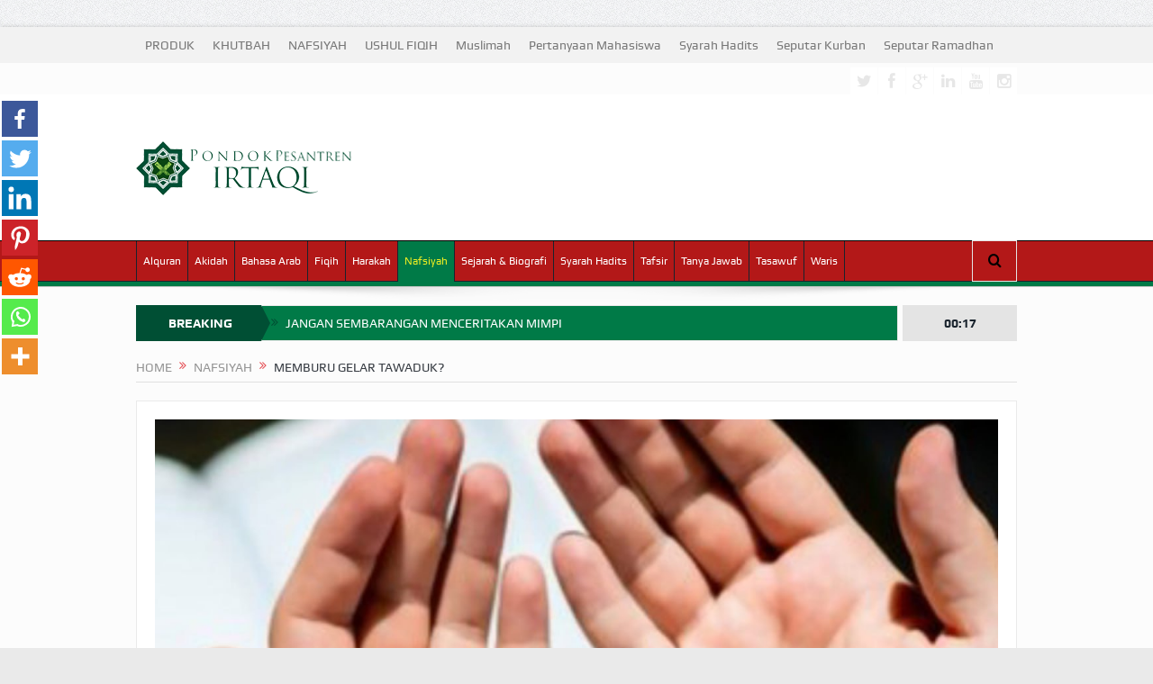

--- FILE ---
content_type: text/html; charset=UTF-8
request_url: https://irtaqi.net/2023/11/26/memburu-gelar-tawaduk/
body_size: 34987
content:
<!DOCTYPE html>
<!--[if lt IE 7]><html class="no-js lt-ie9 lt-ie8 lt-ie7" lang="id" prefix="og: https://ogp.me/ns#"> <![endif]-->
<!--[if IE 7]><html class="no-js lt-ie9 lt-ie8" lang="id" prefix="og: https://ogp.me/ns#"> <![endif]-->
<!--[if IE 8]><html class="no-js lt-ie9" lang="id" prefix="og: https://ogp.me/ns#"> <![endif]-->
<!--[if gt IE 8]><!--><html class="no-js" lang="id" prefix="og: https://ogp.me/ns#"> <!--<![endif]--><head><script data-no-optimize="1">var litespeed_docref=sessionStorage.getItem("litespeed_docref");litespeed_docref&&(Object.defineProperty(document,"referrer",{get:function(){return litespeed_docref}}),sessionStorage.removeItem("litespeed_docref"));</script> <meta charset="UTF-8" /><meta http-equiv="X-UA-Compatible" content="IE=edge,chrome=1"><title>MEMBURU GELAR TAWADUK? &raquo; IRTAQI | كن عبدا لله وحده</title><link rel="profile" href="http://gmpg.org/xfn/11"><link rel="pingback" href="https://irtaqi.net/xmlrpc.php"><meta property="og:image" content="https://irtaqi.net/wp-content/uploads/2023/11/IMG_20231126_193345_665-1024x575.jpg"/><meta property="og:image:width" content="1024" /><meta property="og:image:height" content="1024" /><meta property="og:title" content="MEMBURU GELAR TAWADUK?"/><meta property="og:type" content="article"/><meta property="og:description" content="Spread the loveOleh: Ustaz Muafa (Mokhamad Rohma Rozikin/M.R.Rozikin) &#8211; Dosen Universitas Brawijaya MERASA DIRI ISTIMEWA dibandingkan hamba Allah yang lain adalah jenis terperangkap dalam tipuan"/><meta property="og:url" content="https://irtaqi.net/2023/11/26/memburu-gelar-tawaduk/"/><meta property="og:site_name" content="IRTAQI | كن  عبدا  لله  وحده"/><meta name="viewport" content="width=device-width, initial-scale=1, maximum-scale=1"><link rel="shortcut icon" href="https://irtaqi.net/wp-content/uploads/2022/09/logo-irtaqi-image.webp" /><link rel="apple-touch-icon" href="https://irtaqi.net/wp-content/uploads/2022/09/logo-irtaqi-image.webp" /><link rel="pingback" href="https://irtaqi.net/xmlrpc.php" />
<!--[if lt IE 9]> <script src="https://irtaqi.net/wp-content/themes/goodnews5/framework/helpers/js/html5.js"></script> <script src="https://irtaqi.net/wp-content/themes/goodnews5/framework/helpers/js/IE9.js"></script> <![endif]--> <script type="litespeed/javascript">function theChampLoadEvent(e){var t=window.onload;if(typeof window.onload!="function"){window.onload=e}else{window.onload=function(){t();e()}}}</script> <script type="litespeed/javascript">var theChampDefaultLang='id_ID',theChampCloseIconPath='https://irtaqi.net/wp-content/plugins/super-socializer/images/close.png'</script> <script type="litespeed/javascript">var theChampSiteUrl='https://irtaqi.net',theChampVerified=0,theChampEmailPopup=0,heateorSsMoreSharePopupSearchText='Search'</script> <script type="litespeed/javascript">var theChampFBKey='',theChampFBLang='id_ID',theChampFbLikeMycred=0,theChampSsga=0,theChampCommentNotification=0,theChampHeateorFcmRecentComments=0,theChampFbIosLogin=0</script> <script type="litespeed/javascript">var theChampFBCommentUrl='https://irtaqi.net/2023/11/26/memburu-gelar-tawaduk/';var theChampFBCommentColor='dark';var theChampFBCommentNumPosts='';var theChampFBCommentWidth='100%';var theChampFBCommentOrderby='social';var theChampCommentingTabs="wordpress,facebook,disqus",theChampGpCommentsUrl='https://irtaqi.net/2023/11/26/memburu-gelar-tawaduk/',theChampDisqusShortname='irtaqi',theChampScEnabledTabs='wordpress,fb,disqus',theChampScLabel='Leave a reply',theChampScTabLabels={"wordpress":"Comments (0)","fb":"Facebook Comments","disqus":"Disqus Comments"},theChampGpCommentsWidth=0,theChampCommentingId='respond'</script> <script type="litespeed/javascript">var theChampSharingAjaxUrl='https://irtaqi.net/wp-admin/admin-ajax.php',heateorSsFbMessengerAPI='https://www.facebook.com/dialog/send?app_id=595489497242932&display=popup&link=%encoded_post_url%&redirect_uri=%encoded_post_url%',heateorSsWhatsappShareAPI='web',heateorSsUrlCountFetched=[],heateorSsSharesText='Shares',heateorSsShareText='Share',theChampPluginIconPath='https://irtaqi.net/wp-content/plugins/super-socializer/images/logo.png',theChampSaveSharesLocally=0,theChampHorizontalSharingCountEnable=0,theChampVerticalSharingCountEnable=0,theChampSharingOffset=-10,theChampCounterOffset=-10,theChampMobileStickySharingEnabled=1,heateorSsCopyLinkMessage="Link copied.";var heateorSsHorSharingShortUrl="https://irtaqi.net/2023/11/26/memburu-gelar-tawaduk/";var heateorSsVerticalSharingShortUrl="https://irtaqi.net/2023/11/26/memburu-gelar-tawaduk/"</script> <style type="text/css">.the_champ_button_instagram span.the_champ_svg,a.the_champ_instagram span.the_champ_svg{background:radial-gradient(circle at 30% 107%,#fdf497 0,#fdf497 5%,#fd5949 45%,#d6249f 60%,#285aeb 90%)}
					.the_champ_horizontal_sharing .the_champ_svg,.heateor_ss_standard_follow_icons_container .the_champ_svg{
					color: #fff;
				border-width: 0px;
		border-style: solid;
		border-color: transparent;
	}
		.the_champ_horizontal_sharing .theChampTCBackground{
		color:#666;
	}
		.the_champ_horizontal_sharing span.the_champ_svg:hover,.heateor_ss_standard_follow_icons_container span.the_champ_svg:hover{
				border-color: transparent;
	}
		.the_champ_vertical_sharing span.the_champ_svg,.heateor_ss_floating_follow_icons_container span.the_champ_svg{
					color: #fff;
				border-width: 0px;
		border-style: solid;
		border-color: transparent;
	}
		.the_champ_vertical_sharing .theChampTCBackground{
		color:#666;
	}
		.the_champ_vertical_sharing span.the_champ_svg:hover,.heateor_ss_floating_follow_icons_container span.the_champ_svg:hover{
						border-color: transparent;
		}
	@media screen and (max-width:783px){.the_champ_vertical_sharing{display:none!important}}div.heateor_ss_mobile_footer{display:none;}@media screen and (max-width:783px){div.the_champ_bottom_sharing div.the_champ_sharing_ul .theChampTCBackground{width:100%!important;background-color:white}div.the_champ_bottom_sharing{width:100%!important;left:0!important;}div.the_champ_bottom_sharing a{width:14.285714285714% !important;margin:0!important;padding:0!important;}div.the_champ_bottom_sharing .the_champ_svg{width:100%!important;}div.the_champ_bottom_sharing div.theChampTotalShareCount{font-size:.7em!important;line-height:28px!important}div.the_champ_bottom_sharing div.theChampTotalShareText{font-size:.5em!important;line-height:0px!important}div.heateor_ss_mobile_footer{display:block;height:40px;}.the_champ_bottom_sharing{padding:0!important;display:block!important;width: auto!important;bottom:-2px!important;top: auto!important;}.the_champ_bottom_sharing .the_champ_square_count{line-height: inherit;}.the_champ_bottom_sharing .theChampSharingArrow{display:none;}.the_champ_bottom_sharing .theChampTCBackground{margin-right: 1.1em !important}}</style><meta name="description" content="Oleh: Ustaz Muafa (Mokhamad Rohma Rozikin/M.R.Rozikin) - Dosen Universitas Brawijaya"/><meta name="robots" content="follow, index, max-snippet:-1, max-video-preview:-1, max-image-preview:large"/><link rel="canonical" href="https://irtaqi.net/2023/11/26/memburu-gelar-tawaduk/" /><meta property="og:locale" content="id_ID" /><meta property="og:type" content="article" /><meta property="og:title" content="MEMBURU GELAR TAWADUK? &raquo; IRTAQI | كن عبدا لله وحده" /><meta property="og:description" content="Oleh: Ustaz Muafa (Mokhamad Rohma Rozikin/M.R.Rozikin) - Dosen Universitas Brawijaya" /><meta property="og:url" content="https://irtaqi.net/2023/11/26/memburu-gelar-tawaduk/" /><meta property="og:site_name" content="IRTAQI | كن عبدا لله وحده" /><meta property="article:publisher" content="https://www.facebook.com/muafa.abuhaura" /><meta property="article:author" content="https://www.facebook.com/muafa.abuhaura" /><meta property="article:tag" content="Contoh merendah yang salah" /><meta property="article:tag" content="Merendah tapi agar dipuji tawaduk" /><meta property="article:tag" content="Merendah tapi sombong" /><meta property="article:tag" content="Merendah yang benar" /><meta property="article:tag" content="Merendah yang tidak tulus" /><meta property="article:section" content="NAFSIYAH" /><meta property="og:image" content="https://irtaqi.net/wp-content/uploads/2023/11/IMG_20231126_193345_665.jpg" /><meta property="og:image:secure_url" content="https://irtaqi.net/wp-content/uploads/2023/11/IMG_20231126_193345_665.jpg" /><meta property="og:image:width" content="1280" /><meta property="og:image:height" content="719" /><meta property="og:image:alt" content="MEMBURU GELAR TAWADUK?" /><meta property="og:image:type" content="image/jpeg" /><meta property="article:published_time" content="2023-11-26T19:42:42+07:00" /><meta name="twitter:card" content="summary_large_image" /><meta name="twitter:title" content="MEMBURU GELAR TAWADUK? &raquo; IRTAQI | كن عبدا لله وحده" /><meta name="twitter:description" content="Oleh: Ustaz Muafa (Mokhamad Rohma Rozikin/M.R.Rozikin) - Dosen Universitas Brawijaya" /><meta name="twitter:image" content="https://irtaqi.net/wp-content/uploads/2023/11/IMG_20231126_193345_665.jpg" /> <script type="application/ld+json" class="rank-math-schema">{"@context":"https://schema.org","@graph":[{"@type":"Place","@id":"https://irtaqi.net/#place","address":{"@type":"PostalAddress","streetAddress":"Kavling Sumber Pandan, Jalan Gunung Jati, Rt. 23 Rw.05 Pandan Selatan, Pandan Landung, Wagir, Malang","addressLocality":"Malang","addressRegion":"Jawa Timur","postalCode":"65158","addressCountry":"Indonesia"}},{"@type":"Organization","@id":"https://irtaqi.net/#organization","name":"Pesantren Irtaqi","url":"https://irtaqi.net","sameAs":["https://www.facebook.com/muafa.abuhaura","https://www.youtube.com/channel/UCaiwT48SZVbtfX5k00GKTkg/videos"],"address":{"@type":"PostalAddress","streetAddress":"Kavling Sumber Pandan, Jalan Gunung Jati, Rt. 23 Rw.05 Pandan Selatan, Pandan Landung, Wagir, Malang","addressLocality":"Malang","addressRegion":"Jawa Timur","postalCode":"65158","addressCountry":"Indonesia"},"logo":{"@type":"ImageObject","@id":"https://irtaqi.net/#logo","url":"http://irtaqi.net/wp-content/uploads/2022/09/cropped-logo-irtaqi-image.webp","contentUrl":"http://irtaqi.net/wp-content/uploads/2022/09/cropped-logo-irtaqi-image.webp","caption":"IRTAQI | \u0643\u0646 \u0639\u0628\u062f\u0627 \u0644\u0644\u0647 \u0648\u062d\u062f\u0647","inLanguage":"id","width":"512","height":"512"},"contactPoint":[{"@type":"ContactPoint","telephone":"+62857 3168 8544","contactType":"customer support"}],"location":{"@id":"https://irtaqi.net/#place"}},{"@type":"WebSite","@id":"https://irtaqi.net/#website","url":"https://irtaqi.net","name":"IRTAQI | \u0643\u0646 \u0639\u0628\u062f\u0627 \u0644\u0644\u0647 \u0648\u062d\u062f\u0647","alternateName":"IRTAQI","publisher":{"@id":"https://irtaqi.net/#organization"},"inLanguage":"id"},{"@type":"ImageObject","@id":"https://irtaqi.net/wp-content/uploads/2023/11/IMG_20231126_193345_665.jpg","url":"https://irtaqi.net/wp-content/uploads/2023/11/IMG_20231126_193345_665.jpg","width":"1280","height":"719","inLanguage":"id"},{"@type":"WebPage","@id":"https://irtaqi.net/2023/11/26/memburu-gelar-tawaduk/#webpage","url":"https://irtaqi.net/2023/11/26/memburu-gelar-tawaduk/","name":"MEMBURU GELAR TAWADUK? &raquo; IRTAQI | \u0643\u0646 \u0639\u0628\u062f\u0627 \u0644\u0644\u0647 \u0648\u062d\u062f\u0647","datePublished":"2023-11-26T19:42:42+07:00","dateModified":"2023-11-26T19:42:42+07:00","isPartOf":{"@id":"https://irtaqi.net/#website"},"primaryImageOfPage":{"@id":"https://irtaqi.net/wp-content/uploads/2023/11/IMG_20231126_193345_665.jpg"},"inLanguage":"id"},{"@type":"Person","@id":"https://irtaqi.net/2023/11/26/memburu-gelar-tawaduk/#author","name":"Pesantren Irtaqi","image":{"@type":"ImageObject","@id":"https://irtaqi.net/wp-content/litespeed/avatar/07d200c7f11ed9092abc9a212031ce50.jpg?ver=1768447630","url":"https://irtaqi.net/wp-content/litespeed/avatar/07d200c7f11ed9092abc9a212031ce50.jpg?ver=1768447630","caption":"Pesantren Irtaqi","inLanguage":"id"},"sameAs":["http://irtaqi.net/","https://www.facebook.com/muafa.abuhaura","https://www.instagram.com/pesantren.irtaqi","https://www.youtube.com/channel/UCaiwT48SZVbtfX5k00GKTkg/videos"],"worksFor":{"@id":"https://irtaqi.net/#organization"}},{"@type":"BlogPosting","headline":"MEMBURU GELAR TAWADUK? &raquo; IRTAQI | \u0643\u0646 \u0639\u0628\u062f\u0627 \u0644\u0644\u0647 \u0648\u062d\u062f\u0647","datePublished":"2023-11-26T19:42:42+07:00","dateModified":"2023-11-26T19:42:42+07:00","author":{"@id":"https://irtaqi.net/2023/11/26/memburu-gelar-tawaduk/#author","name":"Pesantren Irtaqi"},"publisher":{"@id":"https://irtaqi.net/#organization"},"description":"Oleh: Ustaz Muafa (Mokhamad Rohma Rozikin/M.R.Rozikin) - Dosen Universitas Brawijaya","name":"MEMBURU GELAR TAWADUK? &raquo; IRTAQI | \u0643\u0646 \u0639\u0628\u062f\u0627 \u0644\u0644\u0647 \u0648\u062d\u062f\u0647","@id":"https://irtaqi.net/2023/11/26/memburu-gelar-tawaduk/#richSnippet","isPartOf":{"@id":"https://irtaqi.net/2023/11/26/memburu-gelar-tawaduk/#webpage"},"image":{"@id":"https://irtaqi.net/wp-content/uploads/2023/11/IMG_20231126_193345_665.jpg"},"inLanguage":"id","mainEntityOfPage":{"@id":"https://irtaqi.net/2023/11/26/memburu-gelar-tawaduk/#webpage"}}]}</script> <link rel='dns-prefetch' href='//fonts.googleapis.com' /><link rel="alternate" type="application/rss+xml" title="IRTAQI | كن  عبدا  لله  وحده &raquo; Feed" href="https://irtaqi.net/feed/" /><link rel="alternate" type="application/rss+xml" title="IRTAQI | كن  عبدا  لله  وحده &raquo; Umpan Komentar" href="https://irtaqi.net/comments/feed/" /><link rel="alternate" type="application/rss+xml" title="IRTAQI | كن  عبدا  لله  وحده &raquo; MEMBURU GELAR TAWADUK? Umpan Komentar" href="https://irtaqi.net/2023/11/26/memburu-gelar-tawaduk/feed/" /><link rel="alternate" title="oEmbed (JSON)" type="application/json+oembed" href="https://irtaqi.net/wp-json/oembed/1.0/embed?url=https%3A%2F%2Firtaqi.net%2F2023%2F11%2F26%2Fmemburu-gelar-tawaduk%2F" /><link rel="alternate" title="oEmbed (XML)" type="text/xml+oembed" href="https://irtaqi.net/wp-json/oembed/1.0/embed?url=https%3A%2F%2Firtaqi.net%2F2023%2F11%2F26%2Fmemburu-gelar-tawaduk%2F&#038;format=xml" /><style id='wp-img-auto-sizes-contain-inline-css' type='text/css'>img:is([sizes=auto i],[sizes^="auto," i]){contain-intrinsic-size:3000px 1500px}
/*# sourceURL=wp-img-auto-sizes-contain-inline-css */</style><style id="litespeed-ccss">ul{box-sizing:border-box}:root{--wp--preset--font-size--normal:16px;--wp--preset--font-size--huge:42px}body{--wp--preset--color--black:#000;--wp--preset--color--cyan-bluish-gray:#abb8c3;--wp--preset--color--white:#fff;--wp--preset--color--pale-pink:#f78da7;--wp--preset--color--vivid-red:#cf2e2e;--wp--preset--color--luminous-vivid-orange:#ff6900;--wp--preset--color--luminous-vivid-amber:#fcb900;--wp--preset--color--light-green-cyan:#7bdcb5;--wp--preset--color--vivid-green-cyan:#00d084;--wp--preset--color--pale-cyan-blue:#8ed1fc;--wp--preset--color--vivid-cyan-blue:#0693e3;--wp--preset--color--vivid-purple:#9b51e0;--wp--preset--gradient--vivid-cyan-blue-to-vivid-purple:linear-gradient(135deg,rgba(6,147,227,1) 0%,#9b51e0 100%);--wp--preset--gradient--light-green-cyan-to-vivid-green-cyan:linear-gradient(135deg,#7adcb4 0%,#00d082 100%);--wp--preset--gradient--luminous-vivid-amber-to-luminous-vivid-orange:linear-gradient(135deg,rgba(252,185,0,1) 0%,rgba(255,105,0,1) 100%);--wp--preset--gradient--luminous-vivid-orange-to-vivid-red:linear-gradient(135deg,rgba(255,105,0,1) 0%,#cf2e2e 100%);--wp--preset--gradient--very-light-gray-to-cyan-bluish-gray:linear-gradient(135deg,#eee 0%,#a9b8c3 100%);--wp--preset--gradient--cool-to-warm-spectrum:linear-gradient(135deg,#4aeadc 0%,#9778d1 20%,#cf2aba 40%,#ee2c82 60%,#fb6962 80%,#fef84c 100%);--wp--preset--gradient--blush-light-purple:linear-gradient(135deg,#ffceec 0%,#9896f0 100%);--wp--preset--gradient--blush-bordeaux:linear-gradient(135deg,#fecda5 0%,#fe2d2d 50%,#6b003e 100%);--wp--preset--gradient--luminous-dusk:linear-gradient(135deg,#ffcb70 0%,#c751c0 50%,#4158d0 100%);--wp--preset--gradient--pale-ocean:linear-gradient(135deg,#fff5cb 0%,#b6e3d4 50%,#33a7b5 100%);--wp--preset--gradient--electric-grass:linear-gradient(135deg,#caf880 0%,#71ce7e 100%);--wp--preset--gradient--midnight:linear-gradient(135deg,#020381 0%,#2874fc 100%);--wp--preset--duotone--dark-grayscale:url('#wp-duotone-dark-grayscale');--wp--preset--duotone--grayscale:url('#wp-duotone-grayscale');--wp--preset--duotone--purple-yellow:url('#wp-duotone-purple-yellow');--wp--preset--duotone--blue-red:url('#wp-duotone-blue-red');--wp--preset--duotone--midnight:url('#wp-duotone-midnight');--wp--preset--duotone--magenta-yellow:url('#wp-duotone-magenta-yellow');--wp--preset--duotone--purple-green:url('#wp-duotone-purple-green');--wp--preset--duotone--blue-orange:url('#wp-duotone-blue-orange');--wp--preset--font-size--small:13px;--wp--preset--font-size--medium:20px;--wp--preset--font-size--large:36px;--wp--preset--font-size--x-large:42px;--wp--preset--spacing--20:.44rem;--wp--preset--spacing--30:.67rem;--wp--preset--spacing--40:1rem;--wp--preset--spacing--50:1.5rem;--wp--preset--spacing--60:2.25rem;--wp--preset--spacing--70:3.38rem;--wp--preset--spacing--80:5.06rem;--wp--preset--shadow--natural:6px 6px 9px rgba(0,0,0,.2);--wp--preset--shadow--deep:12px 12px 50px rgba(0,0,0,.4);--wp--preset--shadow--sharp:6px 6px 0px rgba(0,0,0,.2);--wp--preset--shadow--outlined:6px 6px 0px -3px rgba(255,255,255,1),6px 6px rgba(0,0,0,1);--wp--preset--shadow--crisp:6px 6px 0px rgba(0,0,0,1)}@media screen and (max-device-width:480px),screen and (-webkit-min-device-pixel-ratio:2){-webkit-text-size-adjust:none}[class*=fa-icon-]{font-family:'font-awesome';speak:none;font-style:normal;font-weight:400;font-variant:normal;text-transform:none;line-height:inherit;-webkit-font-feature-settings:"liga";-moz-font-feature-settings:"liga=1";-moz-font-feature-settings:"liga";-ms-font-feature-settings:"liga" 1;-o-font-feature-settings:"liga";font-feature-settings:"liga";-webkit-font-smoothing:antialiased;-moz-osx-font-smoothing:grayscale}.fa-icon-search:before{content:"\e602"}.fa-icon-align-justify:before{content:"\e636"}.fa-icon-twitter:before{content:"\e690"}.fa-icon-facebook:before{content:"\e691"}.fa-icon-reorder:before{content:"\e6b1"}.fa-icon-google-plus:before{content:"\e6bc"}.fa-icon-linkedin:before{content:"\e6c7"}.fa-icon-double-angle-right:before{content:"\e6e5"}.fa-icon-youtube:before{content:"\e745"}.fa-icon-instagram:before{content:"\e74b"}[class*=enotype-icon-]{font-family:'enotype';speak:none;font-style:normal;font-weight:400;font-variant:normal;text-transform:none;line-height:inherit;-webkit-font-feature-settings:"liga";-moz-font-feature-settings:"liga=1";-moz-font-feature-settings:"liga";-ms-font-feature-settings:"liga" 1;-o-font-feature-settings:"liga";font-feature-settings:"liga";-webkit-font-smoothing:antialiased;-moz-osx-font-smoothing:grayscale}.enotype-icon-arrow-up:before{content:"\e6c3"}header,nav{display:block}html{font-family:sans-serif;-ms-text-size-adjust:100%;-webkit-text-size-adjust:100%}body{margin:0}a{background:0 0}img{border:0}button,input,textarea{font-family:inherit;font-size:100%;margin:0}button,input{line-height:normal}button{text-transform:none}button,input[type=submit]{-webkit-appearance:button}button::-moz-focus-inner,input::-moz-focus-inner{border:0;padding:0}textarea{overflow:auto;vertical-align:top}html,button,input,textarea{color:#222}html{font-size:1em;line-height:1.4}img{vertical-align:middle}textarea{resize:vertical}.clearfix:before,.clearfix:after{content:" ";display:table}.clearfix:after{clear:both}.clearfix{*zoom:1}textarea{font-family:arial,"Consolas","Bitstream Vera Sans Mono","Courier New",Courier,monospace}p,ul{margin-bottom:20px;margin-top:0}h3,h4{margin-bottom:10px;line-height:1.3em;font-weight:600;margin-top:0;color:#40454d;font-family:'Open Sans',sans-serif}h3,h4{margin-bottom:7px}h3 a{color:inherit}h3{font-size:22px}h4{font-size:17px}a:link,a:visited,a:before,a:after{outline:0 none;text-decoration:none}a{color:#f09217}.clear{clear:both}img{width:auto;height:auto;max-width:100%;vertical-align:middle;border:0;-ms-interpolation-mode:bicubic}.border-box,button,input,textarea{-webkit-box-sizing:border-box;-moz-box-sizing:border-box;box-sizing:border-box}.mom_retina_logo{display:none!important}@media only screen and (-webkit-min-device-pixel-ratio:2),only screen and (min-device-pixel-ratio:2){.header .logo img{display:none!important}.header .logo .mom_retina_logo{display:inline-block!important}}.mom_visibility_desktop{display:block}.mom_visibility_device{display:none}.topbar,#navigation .main-menu,.breaking-news,.breaking-news .bn-title,.widget .widget-title,.mom-newsletter h4,.mom-newsletter input,button,input,textarea,label,.mom_breadcrumb,.device-menu-holder,#navigation .device-menu{font-family:'Play',sans-serif;-webkit-font-smoothing:antialiased;-moz-osx-font-smoothing:grayscale}.topbar{-moz-osx-font-smoothing:auto}.button{font-family:'Open Sans',sans-serif}body{font-size:14px;line-height:1.6em;font-family:'Open Sans',sans-serif;color:#818181;background:url(/wp-content/themes/goodnews5/images/bg.jpg)}.inner{width:978px;margin:0 auto}.main_container{float:left;margin-bottom:20px}.main-col{width:652px;float:left}.main-sidebar{float:right;width:307px}.secondary-sidebar{float:left;width:202px;margin-left:20px}body.layout-boxed{background:#eaeaea url('/wp-content/themes/goodnews5/images/bg.jpg')}.layout-boxed:not(.layout-boxed-content) .boxed-wrap{background:#fcfcfc;margin:auto;margin-bottom:30px;width:1022px;-webkit-box-shadow:0px 0px 5px 0px rgba(0,0,0,.2);-moz-box-shadow:0px 0px 5px 0px rgba(0,0,0,.2);box-shadow:0px 0px 5px 0px rgba(0,0,0,.2)}.layout-boxed.both-sidebars:not(.layout-boxed-content) .boxed-wrap{width:1235px}.layout-boxed .base-box,.layout-boxed .sidebar .widget,.layout-boxed .news-ticker{border-color:#eaeaea}.layout-boxed .base-box:after,.layout-boxed .sidebar .widget:after{display:none}.layout-boxed2 .boxed-wrap{margin-top:30px!important}.base-box,.sidebar .widget{background:#fff;padding:20px;border:1px solid #e0e0e0;margin-bottom:21px;position:relative}.base-box:after,.sidebar .widget:after{position:absolute;bottom:-3px;left:0;content:'';width:100%;border-bottom:2px solid #ebebeb}.both-sidebars .inner{width:1191px}.widget .sec-sidebar-element{display:none!important}input,textarea{background:#f8f8f8;border:1px solid #eaeaea;padding:0;margin-bottom:10px;width:100%;border-radius:0}input:last-child,textarea:last-child{margin-bottom:0}input{height:40px;padding:0 8px}textarea{width:100%;padding:10px}label{margin-bottom:5px;display:inline-block;font-size:15px}::-webkit-input-placeholder{color:#c6c6c6;opacity:1}:-moz-placeholder{color:#c6c6c6;opacity:1}::-moz-placeholder{color:#c6c6c6;opacity:1}:-ms-input-placeholder{color:#c6c6c6;opacity:1}.topbar ::-webkit-input-placeholder{color:#a7afb7;opacity:1}.topbar :-moz-placeholder{color:#a7afb7;opacity:1}.topbar ::-moz-placeholder{color:#a7afb7;opacity:1}.topbar :-ms-input-placeholder{color:#a7afb7;opacity:1}input[type=submit]{width:auto;margin-bottom:0}.topbar{background:#373c43;height:40px;line-height:40px;color:#f0f0f0}.topbar .top-left-content{float:left}.topbar .top-right-content{float:right}.topbar ul{margin:0;padding:0;list-style:none}.topbar .top-nav li{position:relative}.topbar .top-nav>li{float:left}.topbar .top-nav li a{color:#f0f0f0;padding:0 10px;display:inline-block}.mom-social-icons{margin:0;padding:0;list-style:none}.topbar .mom-social-icons li{margin-top:5px}.mom-social-icons li{float:left;margin-left:1px}.mom-social-icons li a{vertical-align:middle;line-height:30px;display:block}.mom-social-icons li a.vector_icon{width:30px;height:30px;display:block;text-align:center;line-height:30px;font-size:18px;color:#f0f0f0}.mom-social-icons li a.vector_icon i{line-height:33px}.header{background:#fff;clear:both}.header>.inner{height:154px;line-height:154px;position:relative}.header .logo{float:left;height:154px}#navigation{background:#fff;border:1px solid #dfdfdf;border-left:0;border-right:0;height:50px;line-height:44px;position:relative;z-index:110;clear:both}.navigation-inner{height:44px;background:#f0f0f0;border-bottom:1px solid #dfdfdf;position:relative}.navigation-inner>.inner{position:relative;height:44px}#navigation ul.main-menu{height:44px;margin-right:50px}#navigation ul{margin:0;padding:0;list-style:none}#navigation .main-menu li:not(.mom_mega){position:relative}#navigation .main-menu>li{float:left;font-size:15px;border:0 solid #dfdfdf;border-left-width:1px}#navigation .main-menu>li:last-child{border-right:1px solid #dfdfdf}.main-menu>li>a{padding:0 15px;color:#373c43;line-height:44px;height:44px;display:block}#navigation .main-menu>li a{position:relative}.navigation_highlight_ancestor #navigation .main-menu>li.current-menu-parent>a:before{content:'';position:absolute;width:100%;height:1px;background:#fff;left:0;bottom:-1px}.navigation_highlight_ancestor #navigation .main-menu>li.current-menu-parent>a{background-color:#fff}#navigation .nav-buttons{position:absolute;right:0;top:0}#navigation .nav-button{position:relative;float:left;background:#fff;border:1px solid #dfdfdf;border-left-width:0;border-top:0;border-bottom:0;height:44px;min-width:48px;text-align:center;font-size:16px;color:#4a525d;z-index:1001}#navigation .nav-button:first-child{border-left-width:1px}.nb-inner-wrap{position:absolute;width:306px;line-height:1.7;right:0;top:100%;z-index:1000;opacity:0;-webkit-box-shadow:0 2px 3px 0 rgba(0,0,0,.1);box-shadow:0 2px 3px 0 rgba(0,0,0,.1);-moz-transform:scaleY(0);-webkit-transform:scaleY(0);-o-transform:scaleY(1);-ms-transform:scaleY(0);transform:scaleY(0);-webkit-transform-origin:0 0;-moz-transform-origin:0 0;-o-transform-origin:0 0;-ms-transform-origin:0 0;transform-origin:0 0}.nb-inner-wrap .nb-inner{background:#fff;border:1px solid #e0e0e0;padding:15px}.nb-inner-wrap .search-form{overflow:hidden;position:relative}.nb-inner-wrap .search-form .sf-loading{position:absolute;height:40px;right:55px;line-height:40px;position:absolute;top:0;width:16px;display:none}.nb-inner-wrap .search-form .button{line-height:38px;float:left;width:45px}.nb-inner-wrap .search-form input{width:229px;float:left;border-right-width:0;margin-bottom:0}.nav-shaddow{background:url(/wp-content/themes/goodnews5/images/nav-shadow.png) no-repeat;width:963px;height:19px;margin:0 auto;margin-top:-2px;position:relative;z-index:1}.ajax_search_results{line-height:normal}.breaking-news{height:40px;margin-bottom:20px;clear:both;position:relative}.the_ticker{overflow:hidden;margin-right:132px;position:relative}.breaking-news .bn-title{float:left;background:#b00;line-height:40px;height:40px;padding:0 10px 0 14px;color:#fff;position:relative;z-index:2;font-weight:700;text-align:center;width:115px}.breaking-news .bn-title span{z-index:2;position:relative}.breaking-news .bn-title:after{left:100%;top:50%;border:solid transparent;content:" ";height:0;width:0;position:absolute;border-color:rgba(187,0,0,0);border-left-color:#b00;border-width:20px;margin-top:-20px;z-index:1;border-left-width:10px}.news-ticker{background:#fff;height:38px;line-height:38px;margin:0;padding:0;list-style:none;border:1px solid #dfdfdf;padding:0 2px 0 10px;margin-left:120px;position:relative;z-index:1;overflow:hidden}.both-sidebars .news-ticker{margin-left:135px}.news-ticker ul{margin:0;padding:0;list-style:none}.news-ticker li{float:left;margin-right:20px}.news-ticker li a{color:#4a525d}.news-ticker li i{color:#ffa507;float:left;margin-right:8px}.current_time{height:40px;line-height:40px;width:127px;text-align:center;background:#373c43;color:#f0f0f0;font-weight:700;position:absolute;right:0;top:0}.widget input{width:100%;margin-bottom:10px}.widget input:last-child{margin-bottom:0}.sidebar .widget:not(.textwidget) img:not(.wp-smily){margin-bottom:0}.sidebar .widget{padding:20px}.sidebar .widget .widget-head{background:#f8f8f8;padding:16px 20px;border-bottom:1px solid #eaeaea;margin:-20px;margin-bottom:20px}.sidebar.secondary-sidebar .widget .widget-head{padding:16px 15px}.sidebar .widget .widget-title{font-size:15px;font-weight:700;line-height:1;text-transform:uppercase;margin-bottom:0;background:url(/wp-content/themes/goodnews5/images/nb-dots.png) repeat}.sidebar .widget .widget-title span{position:relative;background:#f8f8f8;padding-right:11px;top:1px;padding-top:2px}.sidebar .mom-posts-widget .mpw-post .post-img{width:79px}.mom-posts-widget .mpw-post .post-img{float:left;width:90px;margin-right:10px}.button,input[type=submit]{display:inline-block;padding:0 16px;line-height:36px;border:0;background:#4a525d;color:#fff;font-weight:400;border-style:solid;border-width:0}.mom-newsletter h4{color:#9a9a9a;font-size:14px;margin-bottom:14px}.mom-newsletter p{margin-bottom:10px}.footer_menu li{float:left}.footer_menu li ul{display:none}.footer_menu li a{color:#f0f0f0;display:inline-block;padding:0 10px}.scrollToTop{background:#373c43;position:fixed;line-height:50px;width:50px;right:50px;bottom:51px;height:50px;color:#f8f8f8;text-align:center;font-size:22px;display:none;z-index:1000;padding:0!important}.mom_breadcrumb{text-transform:uppercase;font-size:14px;line-height:1.4;padding-bottom:5px;border-bottom:1px solid #e0e0e0;margin-bottom:20px;color:#373c43}.mom_breadcrumb a{color:#959595}.mom_breadcrumb .sep{margin:0 5px;display:inline-block;vertical-align:middle;color:#ffa507;position:relative;top:-2px}.category-title{position:relative}.post-img{position:relative;z-index:1}.blog-post{position:relative;padding-bottom:0}.single .blog-post{padding-bottom:20px}.p-single .feature-img{margin-bottom:20px;text-align:center}#respond p{margin-bottom:15px}#commentform input{float:left;width:32.4%;margin-right:1.4%}#commentform input:last-of-type{margin-right:0}@media only screen and (min-width:0px) and (max-width:1420px){body{overflow-x:hidden}}@media only screen and (min-width:1001px) and (max-width:1310px){.secondary-sidebar{display:none}.inner,.both-sidebars .inner{width:978px}.layout-boxed .boxed-wrap,.layout-boxed.both-sidebars .boxed-wrap,.layout-boxed.both-sidebars:not(.layout-boxed-content) .boxed-wrap{width:100%!important}.main-menu>li>a{padding:0 7px;font-size:12px}}@media only screen and (min-width:0) and (max-width:1000px){.mom_visibility_desktop{display:none!important}.mom_visibility_device{display:block}html,body{overflow-x:hidden}.layout-boxed .boxed-wrap,.layout-boxed.both-sidebars .boxed-wrap,.layout-boxed.both-sidebars:not(.layout-boxed-content) .boxed-wrap{width:100%!important}.layout-boxed2 .boxed-wrap{margin-top:0!important}#navigation ul.main-menu{visibility:hidden}#navigation ul.device-menu{visibility:visible}.device-menu-wrap{position:absolute;width:100%;-moz-box-sizing:border-box;-webkit-box-sizing:border-box;box-sizing:border-box}#menu-holder{background:#fff;padding:0 15px;font-weight:700;font-size:16px;color:#3c3c3c;border:0 solid #dfdfdf;border-right-width:1px;border-left-width:1px;position:relative}.the_menu_holder_area i{float:left;margin-right:5px;color:#cacaca;position:relative;top:-1px;display:none}#menu-holder .mh-caret{position:absolute;width:43px;height:44px;right:-1px;top:0;text-align:center;font-size:16px;color:#373c43;background:#fff}#menu-holder .mh-icon{font-size:28px;float:left;margin-right:10px;line-height:49px;color:#373c43}#navigation .device-menu{background:#fff;border:1px solid #dfdfdf;border-top:0;margin-top:6px;display:none;width:100%;-moz-box-sizing:border-box;-webkit-box-sizing:border-box;box-sizing:border-box}#navigation .device-menu li.menu-item{border-top:1px solid #f0f0f2;line-height:21px;position:relative}#navigation .device-menu li.menu-item>a{padding:0 15px;display:block;color:#373c43;font-size:14px}#navigation .device-menu li.menu-item a{padding:9px 15px}#menu-holder .mh-caret:before{content:"\e6eb";font-family:'font-awesome';speak:none;font-style:normal;font-weight:400;font-variant:normal;text-transform:none;-webkit-font-smoothing:antialiased;-moz-osx-font-smoothing:grayscale}.device-top-menu-wrap{position:relative}.top-menu-holder{font-size:21px;background:#4a525d;line-height:44px;height:40px;width:50px;text-align:center}.device-top-nav{position:absolute;top:40px;left:0;z-index:1000;background:#4a525d;width:240px;display:none}.device-top-nav>li:first-child{border-top:0}.device-top-nav li{line-height:1.4;border-top:1px solid #404751;position:relative}.device-top-nav li a{color:#f0f0f0;display:block;font-size:13px;padding:7px 20px 8px}.scrollToTop{display:none!important}}@media only screen and (min-width:0px) and (max-width:1000px){.inner,.both-sidebars .inner{width:652px!important}.header{padding:35px 0}.header>.inner,.header .logo{height:auto!important;line-height:normal!important}.header .logo{float:none;text-align:center;margin-bottom:10px}.nav-shaddow{width:100%;background-size:100% 100%}.main_container{float:none!important}.main-col{float:none!important;width:auto!important;margin-bottom:20px}.sidebar{float:none;width:auto!important;margin:0}}@media only screen and (min-width:0) and (max-width:670px){.inner,.both-sidebars .inner{width:96%!important}h3{font-size:20px}h4{font-size:16px}.header{padding:25px 0}.the_ticker{margin:0}.breaking-news .bn-title{width:5px;padding:0}.breaking-news .bn-title span{display:none}.both-sidebars .news-ticker,.news-ticker{margin:0}.current_time{display:none}}@media only screen and (min-width:0) and (max-width:567px){.nav-button{display:none}.nav-button:nth-child(-n+4){display:block}}@media only screen and (min-width:0) and (max-width:460px){h3{font-size:18px}#menu-holder{font-size:12px}.device-menu-wrap{padding:0!important}#navigation .nav-buttons{border-bottom:1px solid #dfdfdf}.post-img img{width:100%}.search-wrap{width:290px}.search-wrap .search-form input{width:213px}}a,.news-ticker li i,.mom_breadcrumb .sep{color:#e54e53}.button,input[type=submit]{background:#19232d;color:#fff}.topbar{background:#f2f2f2}.topbar .top-nav li a,.topbar{color:#787878}.mom-social-icons li a.vector_icon{background:#fff;color:#e7e7e7}.header{background:#fff}#navigation{border-bottom-color:#c8c8c8;border-top-color:#000}.navigation-inner{background-color:#19232d;border-bottom-color:#19232d}#navigation .main-menu>li,#navigation .main-menu>li:last-child{border-color:#19232d}#navigation .main-menu>li>a{color:#fff}#navigation .nav-buttons{top:-1px}#navigation .nav-button{background:#fff;color:#000;border-color:#19232d;border-top:1px solid #e4e4e4;border-bottom:1px solid #e4e4e4;border-color:#e4e4e4;height:44px;line-height:44px}.breaking-news .bn-title{background:#e54e53}.breaking-news .bn-title:after{border-left-color:#e54e53}.current_time{background:#e4e4e4;color:#19232d}.sidebar .widget-title{color:#e54e53}.mom-social-icons li a{display:block!important}li#menu-item-8192{display:NONE}.button,h3,h4{font-family:"Open Sans"}body{font-family:"Open Sans";font-weight:400;font-style:normal;color:#232323}a{color:#1e73be}input,textarea{color:#007a47}.button,input[type=submit]{color:#007a47}.header{background-color:#fff}#navigation,.navigation_highlight_ancestor #navigation .main-menu>li.current-menu-parent>a,.navigation_highlight_ancestor #navigation .main-menu>li.current-menu-parent>a:before,.device-menu-holder,.device-menu-holder .mh-caret,#navigation .device-menu{background-color:#007a47}.navigation-inner,#navigation .nav-button{background-color:#b31818}.navigation_highlight_ancestor #navigation .main-menu>li.current-menu-parent>a,.device-menu-holder,.device-menu-holder .mh-icon,.the_menu_holder_area i,.device-menu-holder .mh-caret,#navigation .device-menu li.menu-item>a{color:#ee2}.breaking-news .bn-title{background-color:#004f34}.breaking-news .bn-title:after{border-left-color:#004f34}.news-ticker{background-color:#007a47}.news-ticker li a,.news-ticker li{color:#fff}.news-ticker li i{color:#004f34}.header>.inner,.header .logo{line-height:162px;height:162px}::-webkit-input-placeholder{color:#007a47}:-moz-placeholder{color:#007a47}::-moz-placeholder{color:#007a47}:-ms-input-placeholder{color:#007a47}img{object-fit:contain}.mom-newsletter h4{color:#545454!important}input[type=submit]{color:#ffffff!important}.sidebar .widget-title{color:#005a35!important}.stars-cr.blue,.mom-reveiw-system.review-circle.bluecolor}</style><link rel="preload" data-asynced="1" data-optimized="2" as="style" onload="this.onload=null;this.rel='stylesheet'" href="https://irtaqi.net/wp-content/litespeed/ucss/b04c8a974993d17e87aac23083f4ec65.css?ver=363a4" /><script type="litespeed/javascript">!function(a){"use strict";var b=function(b,c,d){function e(a){return h.body?a():void setTimeout(function(){e(a)})}function f(){i.addEventListener&&i.removeEventListener("load",f),i.media=d||"all"}var g,h=a.document,i=h.createElement("link");if(c)g=c;else{var j=(h.body||h.getElementsByTagName("head")[0]).childNodes;g=j[j.length-1]}var k=h.styleSheets;i.rel="stylesheet",i.href=b,i.media="only x",e(function(){g.parentNode.insertBefore(i,c?g:g.nextSibling)});var l=function(a){for(var b=i.href,c=k.length;c--;)if(k[c].href===b)return a();setTimeout(function(){l(a)})};return i.addEventListener&&i.addEventListener("load",f),i.onloadcssdefined=l,l(f),i};"undefined"!=typeof exports?exports.loadCSS=b:a.loadCSS=b}("undefined"!=typeof global?global:this);!function(a){if(a.loadCSS){var b=loadCSS.relpreload={};if(b.support=function(){try{return a.document.createElement("link").relList.supports("preload")}catch(b){return!1}},b.poly=function(){for(var b=a.document.getElementsByTagName("link"),c=0;c<b.length;c++){var d=b[c];"preload"===d.rel&&"style"===d.getAttribute("as")&&(a.loadCSS(d.href,d,d.getAttribute("media")),d.rel=null)}},!b.support()){b.poly();var c=a.setInterval(b.poly,300);a.addEventListener&&a.addEventListener("load",function(){b.poly(),a.clearInterval(c)}),a.attachEvent&&a.attachEvent("onload",function(){a.clearInterval(c)})}}}(this);</script> <style id='global-styles-inline-css' type='text/css'>:root{--wp--preset--aspect-ratio--square: 1;--wp--preset--aspect-ratio--4-3: 4/3;--wp--preset--aspect-ratio--3-4: 3/4;--wp--preset--aspect-ratio--3-2: 3/2;--wp--preset--aspect-ratio--2-3: 2/3;--wp--preset--aspect-ratio--16-9: 16/9;--wp--preset--aspect-ratio--9-16: 9/16;--wp--preset--color--black: #000000;--wp--preset--color--cyan-bluish-gray: #abb8c3;--wp--preset--color--white: #ffffff;--wp--preset--color--pale-pink: #f78da7;--wp--preset--color--vivid-red: #cf2e2e;--wp--preset--color--luminous-vivid-orange: #ff6900;--wp--preset--color--luminous-vivid-amber: #fcb900;--wp--preset--color--light-green-cyan: #7bdcb5;--wp--preset--color--vivid-green-cyan: #00d084;--wp--preset--color--pale-cyan-blue: #8ed1fc;--wp--preset--color--vivid-cyan-blue: #0693e3;--wp--preset--color--vivid-purple: #9b51e0;--wp--preset--gradient--vivid-cyan-blue-to-vivid-purple: linear-gradient(135deg,rgb(6,147,227) 0%,rgb(155,81,224) 100%);--wp--preset--gradient--light-green-cyan-to-vivid-green-cyan: linear-gradient(135deg,rgb(122,220,180) 0%,rgb(0,208,130) 100%);--wp--preset--gradient--luminous-vivid-amber-to-luminous-vivid-orange: linear-gradient(135deg,rgb(252,185,0) 0%,rgb(255,105,0) 100%);--wp--preset--gradient--luminous-vivid-orange-to-vivid-red: linear-gradient(135deg,rgb(255,105,0) 0%,rgb(207,46,46) 100%);--wp--preset--gradient--very-light-gray-to-cyan-bluish-gray: linear-gradient(135deg,rgb(238,238,238) 0%,rgb(169,184,195) 100%);--wp--preset--gradient--cool-to-warm-spectrum: linear-gradient(135deg,rgb(74,234,220) 0%,rgb(151,120,209) 20%,rgb(207,42,186) 40%,rgb(238,44,130) 60%,rgb(251,105,98) 80%,rgb(254,248,76) 100%);--wp--preset--gradient--blush-light-purple: linear-gradient(135deg,rgb(255,206,236) 0%,rgb(152,150,240) 100%);--wp--preset--gradient--blush-bordeaux: linear-gradient(135deg,rgb(254,205,165) 0%,rgb(254,45,45) 50%,rgb(107,0,62) 100%);--wp--preset--gradient--luminous-dusk: linear-gradient(135deg,rgb(255,203,112) 0%,rgb(199,81,192) 50%,rgb(65,88,208) 100%);--wp--preset--gradient--pale-ocean: linear-gradient(135deg,rgb(255,245,203) 0%,rgb(182,227,212) 50%,rgb(51,167,181) 100%);--wp--preset--gradient--electric-grass: linear-gradient(135deg,rgb(202,248,128) 0%,rgb(113,206,126) 100%);--wp--preset--gradient--midnight: linear-gradient(135deg,rgb(2,3,129) 0%,rgb(40,116,252) 100%);--wp--preset--font-size--small: 13px;--wp--preset--font-size--medium: 20px;--wp--preset--font-size--large: 36px;--wp--preset--font-size--x-large: 42px;--wp--preset--spacing--20: 0.44rem;--wp--preset--spacing--30: 0.67rem;--wp--preset--spacing--40: 1rem;--wp--preset--spacing--50: 1.5rem;--wp--preset--spacing--60: 2.25rem;--wp--preset--spacing--70: 3.38rem;--wp--preset--spacing--80: 5.06rem;--wp--preset--shadow--natural: 6px 6px 9px rgba(0, 0, 0, 0.2);--wp--preset--shadow--deep: 12px 12px 50px rgba(0, 0, 0, 0.4);--wp--preset--shadow--sharp: 6px 6px 0px rgba(0, 0, 0, 0.2);--wp--preset--shadow--outlined: 6px 6px 0px -3px rgb(255, 255, 255), 6px 6px rgb(0, 0, 0);--wp--preset--shadow--crisp: 6px 6px 0px rgb(0, 0, 0);}:where(.is-layout-flex){gap: 0.5em;}:where(.is-layout-grid){gap: 0.5em;}body .is-layout-flex{display: flex;}.is-layout-flex{flex-wrap: wrap;align-items: center;}.is-layout-flex > :is(*, div){margin: 0;}body .is-layout-grid{display: grid;}.is-layout-grid > :is(*, div){margin: 0;}:where(.wp-block-columns.is-layout-flex){gap: 2em;}:where(.wp-block-columns.is-layout-grid){gap: 2em;}:where(.wp-block-post-template.is-layout-flex){gap: 1.25em;}:where(.wp-block-post-template.is-layout-grid){gap: 1.25em;}.has-black-color{color: var(--wp--preset--color--black) !important;}.has-cyan-bluish-gray-color{color: var(--wp--preset--color--cyan-bluish-gray) !important;}.has-white-color{color: var(--wp--preset--color--white) !important;}.has-pale-pink-color{color: var(--wp--preset--color--pale-pink) !important;}.has-vivid-red-color{color: var(--wp--preset--color--vivid-red) !important;}.has-luminous-vivid-orange-color{color: var(--wp--preset--color--luminous-vivid-orange) !important;}.has-luminous-vivid-amber-color{color: var(--wp--preset--color--luminous-vivid-amber) !important;}.has-light-green-cyan-color{color: var(--wp--preset--color--light-green-cyan) !important;}.has-vivid-green-cyan-color{color: var(--wp--preset--color--vivid-green-cyan) !important;}.has-pale-cyan-blue-color{color: var(--wp--preset--color--pale-cyan-blue) !important;}.has-vivid-cyan-blue-color{color: var(--wp--preset--color--vivid-cyan-blue) !important;}.has-vivid-purple-color{color: var(--wp--preset--color--vivid-purple) !important;}.has-black-background-color{background-color: var(--wp--preset--color--black) !important;}.has-cyan-bluish-gray-background-color{background-color: var(--wp--preset--color--cyan-bluish-gray) !important;}.has-white-background-color{background-color: var(--wp--preset--color--white) !important;}.has-pale-pink-background-color{background-color: var(--wp--preset--color--pale-pink) !important;}.has-vivid-red-background-color{background-color: var(--wp--preset--color--vivid-red) !important;}.has-luminous-vivid-orange-background-color{background-color: var(--wp--preset--color--luminous-vivid-orange) !important;}.has-luminous-vivid-amber-background-color{background-color: var(--wp--preset--color--luminous-vivid-amber) !important;}.has-light-green-cyan-background-color{background-color: var(--wp--preset--color--light-green-cyan) !important;}.has-vivid-green-cyan-background-color{background-color: var(--wp--preset--color--vivid-green-cyan) !important;}.has-pale-cyan-blue-background-color{background-color: var(--wp--preset--color--pale-cyan-blue) !important;}.has-vivid-cyan-blue-background-color{background-color: var(--wp--preset--color--vivid-cyan-blue) !important;}.has-vivid-purple-background-color{background-color: var(--wp--preset--color--vivid-purple) !important;}.has-black-border-color{border-color: var(--wp--preset--color--black) !important;}.has-cyan-bluish-gray-border-color{border-color: var(--wp--preset--color--cyan-bluish-gray) !important;}.has-white-border-color{border-color: var(--wp--preset--color--white) !important;}.has-pale-pink-border-color{border-color: var(--wp--preset--color--pale-pink) !important;}.has-vivid-red-border-color{border-color: var(--wp--preset--color--vivid-red) !important;}.has-luminous-vivid-orange-border-color{border-color: var(--wp--preset--color--luminous-vivid-orange) !important;}.has-luminous-vivid-amber-border-color{border-color: var(--wp--preset--color--luminous-vivid-amber) !important;}.has-light-green-cyan-border-color{border-color: var(--wp--preset--color--light-green-cyan) !important;}.has-vivid-green-cyan-border-color{border-color: var(--wp--preset--color--vivid-green-cyan) !important;}.has-pale-cyan-blue-border-color{border-color: var(--wp--preset--color--pale-cyan-blue) !important;}.has-vivid-cyan-blue-border-color{border-color: var(--wp--preset--color--vivid-cyan-blue) !important;}.has-vivid-purple-border-color{border-color: var(--wp--preset--color--vivid-purple) !important;}.has-vivid-cyan-blue-to-vivid-purple-gradient-background{background: var(--wp--preset--gradient--vivid-cyan-blue-to-vivid-purple) !important;}.has-light-green-cyan-to-vivid-green-cyan-gradient-background{background: var(--wp--preset--gradient--light-green-cyan-to-vivid-green-cyan) !important;}.has-luminous-vivid-amber-to-luminous-vivid-orange-gradient-background{background: var(--wp--preset--gradient--luminous-vivid-amber-to-luminous-vivid-orange) !important;}.has-luminous-vivid-orange-to-vivid-red-gradient-background{background: var(--wp--preset--gradient--luminous-vivid-orange-to-vivid-red) !important;}.has-very-light-gray-to-cyan-bluish-gray-gradient-background{background: var(--wp--preset--gradient--very-light-gray-to-cyan-bluish-gray) !important;}.has-cool-to-warm-spectrum-gradient-background{background: var(--wp--preset--gradient--cool-to-warm-spectrum) !important;}.has-blush-light-purple-gradient-background{background: var(--wp--preset--gradient--blush-light-purple) !important;}.has-blush-bordeaux-gradient-background{background: var(--wp--preset--gradient--blush-bordeaux) !important;}.has-luminous-dusk-gradient-background{background: var(--wp--preset--gradient--luminous-dusk) !important;}.has-pale-ocean-gradient-background{background: var(--wp--preset--gradient--pale-ocean) !important;}.has-electric-grass-gradient-background{background: var(--wp--preset--gradient--electric-grass) !important;}.has-midnight-gradient-background{background: var(--wp--preset--gradient--midnight) !important;}.has-small-font-size{font-size: var(--wp--preset--font-size--small) !important;}.has-medium-font-size{font-size: var(--wp--preset--font-size--medium) !important;}.has-large-font-size{font-size: var(--wp--preset--font-size--large) !important;}.has-x-large-font-size{font-size: var(--wp--preset--font-size--x-large) !important;}
/*# sourceURL=global-styles-inline-css */</style><style id='classic-theme-styles-inline-css' type='text/css'>/*! This file is auto-generated */
.wp-block-button__link{color:#fff;background-color:#32373c;border-radius:9999px;box-shadow:none;text-decoration:none;padding:calc(.667em + 2px) calc(1.333em + 2px);font-size:1.125em}.wp-block-file__button{background:#32373c;color:#fff;text-decoration:none}
/*# sourceURL=/wp-includes/css/classic-themes.min.css */</style><link rel="https://api.w.org/" href="https://irtaqi.net/wp-json/" /><link rel="alternate" title="JSON" type="application/json" href="https://irtaqi.net/wp-json/wp/v2/posts/9925" /><link rel="EditURI" type="application/rsd+xml" title="RSD" href="https://irtaqi.net/xmlrpc.php?rsd" /><link rel='shortlink' href='https://irtaqi.net/?p=9925' /><style type="text/css">.recentcomments a{display:inline !important;padding:0 !important;margin:0 !important;}</style><link rel="icon" href="https://irtaqi.net/wp-content/uploads/2022/09/cropped-logo-irtaqi-image-32x32.webp" sizes="32x32" /><link rel="icon" href="https://irtaqi.net/wp-content/uploads/2022/09/cropped-logo-irtaqi-image-192x192.webp" sizes="192x192" /><link rel="apple-touch-icon" href="https://irtaqi.net/wp-content/uploads/2022/09/cropped-logo-irtaqi-image-180x180.webp" /><meta name="msapplication-TileImage" content="https://irtaqi.net/wp-content/uploads/2022/09/cropped-logo-irtaqi-image-270x270.webp" /><style type="text/css" id="wp-custom-css">.mom-social-icons li a {
    display: block!important;
}
li#menu-item-8192 {
    display: NONE;
}</style><style type="text/css" title="dynamic-css" class="options-output">{color:#ffffff;}.top_banner{background-color:#ffffff;}.button, .scrolling-box .sb-item h3, .widget ul li, .older-articles ul li, .copyrights-text, #comments .single-comment .comment-content .comment-reply-link, #comments .single-comment .comment-content .comment-edit-link, #navigation .main-menu > li .cats-mega-wrap .subcat li .subcat-title, .widget ul.twiter-list, #bbpress-forums ul.bbp-replies .bbp-reply-content .bbp-author-name, h1, h2, h3, h4, h5, h6{font-family:"Open Sans";}body{font-family:"Open Sans";font-weight:normal;font-style:normal;color:#232323;}a{color:#1e73be;}a:hover{color:#d31313;}a:active{color:#49992f;}input,select,textarea, .mom-select, #footer input,#footer select, #footer textarea, #bbpress-forums #bbp-your-profile fieldset input, #bbpress-forums #bbp-your-profile fieldset textarea, .mom-select:before{color:#007a47;}.button, #commentform #submit-comment, input[type="submit"], #bbpress-forums #bbp-single-user-details + ul li a, #footer .button, .bbp-search-form #bbp_search_submit{color:#007a47;}.header{background-color:#ffffff;}{color:#007a47;}#navigation, #navigation .main-menu > li:hover > a, #navigation .main-menu > li.current-menu-item > a, .navigation_highlight_ancestor #navigation .main-menu > li.current-menu-ancestor > a, .navigation_highlight_ancestor #navigation .main-menu > li.current-menu-parent > a, #navigation .main-menu > li:hover > a:before, #navigation .main-menu > li.current-menu-item > a:before, .navigation_highlight_ancestor #navigation .main-menu > li.current-menu-ancestor > a:before,  .navigation_highlight_ancestor #navigation .main-menu > li.current-menu-parent > a:before, ul.main-menu > li:not(.mom_mega):not(.mom_mega_cats) ul.sub-menu, ul.main-menu > li:not(.mom_mega):not(.mom_mega_cats) ul.sub-menu li, #navigation .main-menu > li .cats-mega-wrap, ul.main-menu > li:not(.mom_mega) ul.sub-menu li, .main-menu .mom_mega.menu-item-depth-0 > .mom_mega_wrap:before, #navigation .main-menu li.mom_mega.menu-item-depth-0 > .mom_mega_wrap, .device-menu-holder, .device-menu-holder .mh-caret, .device-menu-holder.active:before, #navigation .device-menu, #navigation .device-menu li.dm-active > a, #navigation .device-menu li.dm-active > .responsive-caret{background-color:#007a47;}.navigation-inner,#navigation .nav-button, .nb-inner-wrap .search-results-title, .show_all_results, .nb-inner-wrap ul.s-results .s-img .post_format{background-color:#b31818;}#navigation .main-menu > li:hover > a, #navigation .main-menu > li.current-menu-item > a, .navigation_highlight_ancestor #navigation .main-menu > li.current-menu-ancestor > a, .navigation_highlight_ancestor #navigation .main-menu > li.current-menu-parent > a, ul.main-menu > li:not(.mom_mega) ul.sub-menu li a, ul.main-menu li.mom_mega .mega_col_title > a, ul.main-menu li.mom_mega .mom_mega_wrap ul li a, .device-menu-holder, .device-menu-holder .mh-icon, .the_menu_holder_area i, .device-menu-holder .mh-caret, #navigation .device-menu li.menu-item a i, #navigation .device-menu li.menu-item > a, #navigation .device-menu li .responsive-caret{color:#eeee22;}{color:#004f34;}.breaking-news .bn-title{background-color:#004f34;}.breaking-news .bn-title:after{border-left-color:#004f34;}body.rtl .breaking-news .bn-title:after{border-right-color:#004f34;}{color:#007a47;}.news-ticker{background-color:#007a47;}.news-ticker li a, .news-ticker li{color:#ffffff;}.news-ticker li i{color:#004f34;}{color:#19232d;}#footer{background-color:#19232d;}#footer .widget .widget-title{color:#d1d1d1;}#footer .widget, #footer .widget a{color:#ffffff;}#footer input,#footer select, #footer textarea{color:#ffffff;}#footer .button{color:#ffffff;}</style><style type="text/css">.header > .inner, .header .logo {
line-height: 162px;
height: 162px;
}
::-webkit-input-placeholder {
color:#007a47;
}
 :-moz-placeholder { /* Firefox 18- */
color:#007a47;  
}
::-moz-placeholder {  /* Firefox 19+ */
color:#007a47;  
}
:-ms-input-placeholder {  
color:#007a47;  
}
.asf-el .mom-select select, .asf-el .mom-select select:focus {
text-shadow:0 0 0 #007a47;  
}
#footer ::-webkit-input-placeholder {
color:#ffffff;  
}

#footer  :-moz-placeholder { /* Firefox 18- */
color:#ffffff;  
}

#footer ::-moz-placeholder {  /* Firefox 19+ */
color:#ffffff;  
}

#footer :-ms-input-placeholder {  
color:#ffffff;  
}
/* Category background */
img{
    object-fit: contain;
    }.news-box .nb-item-meta a {
    display: contents!important;
}

.mom-post-meta{color: #545454;}
.news-box .nb-item-meta a {
    color: #545454 !important;
}
.mom-newsletter h4 {
    color: #545454!important;
}
.copyrights-text {
    color: #e1e1e1!important;
}
input[type="submit"] {
    color: #ffffff!important;
}
.sidebar .widget-title, .news-box .nb-header .nb-title {
    color: #005a35!important;
}</style></head><body class="wp-singular post-template-default single single-post postid-9925 single-format-standard wp-theme-goodnews5 wp-child-theme-child-theme fullwidth both-sidebars singular layout-boxed layout-boxed2 navigation_highlight_ancestor one-side-wide both-sidebars both-sides-true show_secondary_sidebar_on_ipad" itemscope="itemscope" itemtype="http://schema.org/WebPage">
<!--[if lt IE 7]><p class="browsehappy">You are using an <strong>outdated</strong> browser. Please <a href="http://browsehappy.com/">upgrade your browser</a> to improve your experience.</p>
<![endif]--><div class="boxed-wrap clearfix"><div id="header-wrapper"><div class="topbar"><div class="inner"><div class="top-left-content"><ul id="menu-top-nav" class="top-nav mom_visibility_desktop"><li id="menu-item-8182" class="menu-item menu-item-type-taxonomy menu-item-object-category menu-item-8182"><a href="https://irtaqi.net/category/produk/">PRODUK</a></li><li id="menu-item-8179" class="menu-item menu-item-type-taxonomy menu-item-object-category menu-item-8179"><a href="https://irtaqi.net/category/khutbah/">KHUTBAH</a></li><li id="menu-item-8180" class="menu-item menu-item-type-taxonomy menu-item-object-category current-post-ancestor current-menu-parent current-post-parent menu-item-8180"><a href="https://irtaqi.net/category/nafsiyah/">NAFSIYAH</a></li><li id="menu-item-8190" class="menu-item menu-item-type-taxonomy menu-item-object-category menu-item-8190"><a href="https://irtaqi.net/category/ushul-fiqih/">USHUL FIQIH</a></li><li id="menu-item-8176" class="menu-item menu-item-type-taxonomy menu-item-object-category menu-item-8176"><a href="https://irtaqi.net/category/fiqih/muslimah/">Muslimah</a></li><li id="menu-item-8181" class="menu-item menu-item-type-taxonomy menu-item-object-category menu-item-8181"><a href="https://irtaqi.net/category/pertanyaan-mahasiswa/">Pertanyaan Mahasiswa</a></li><li id="menu-item-8186" class="menu-item menu-item-type-taxonomy menu-item-object-category menu-item-8186"><a href="https://irtaqi.net/category/syarah-hadits/">Syarah Hadits</a></li><li id="menu-item-8184" class="menu-item menu-item-type-taxonomy menu-item-object-category menu-item-8184"><a href="https://irtaqi.net/category/seputar-kurban/">Seputar Kurban</a></li><li id="menu-item-8185" class="menu-item menu-item-type-taxonomy menu-item-object-category menu-item-8185"><a href="https://irtaqi.net/category/seputar-ramadhan/">Seputar Ramadhan</a></li><li id="menu-item-8192" class="menu-item menu-item-type-taxonomy menu-item-object-category menu-item-8192"><a href="https://irtaqi.net/category/uncategorised/">Uncategorised</a></li></ul><div class="mom_visibility_device device-top-menu-wrap"><div class="top-menu-holder"><i class="fa-icon-reorder mh-icon"></i></div><ul id="menu-top-nav-1" class="device-top-nav"><li class="menu-item menu-item-type-taxonomy menu-item-object-category menu-item-8182"><a href="https://irtaqi.net/category/produk/">PRODUK</a></li><li class="menu-item menu-item-type-taxonomy menu-item-object-category menu-item-8179"><a href="https://irtaqi.net/category/khutbah/">KHUTBAH</a></li><li class="menu-item menu-item-type-taxonomy menu-item-object-category current-post-ancestor current-menu-parent current-post-parent menu-item-8180"><a href="https://irtaqi.net/category/nafsiyah/">NAFSIYAH</a></li><li class="menu-item menu-item-type-taxonomy menu-item-object-category menu-item-8190"><a href="https://irtaqi.net/category/ushul-fiqih/">USHUL FIQIH</a></li><li class="menu-item menu-item-type-taxonomy menu-item-object-category menu-item-8176"><a href="https://irtaqi.net/category/fiqih/muslimah/">Muslimah</a></li><li class="menu-item menu-item-type-taxonomy menu-item-object-category menu-item-8181"><a href="https://irtaqi.net/category/pertanyaan-mahasiswa/">Pertanyaan Mahasiswa</a></li><li class="menu-item menu-item-type-taxonomy menu-item-object-category menu-item-8186"><a href="https://irtaqi.net/category/syarah-hadits/">Syarah Hadits</a></li><li class="menu-item menu-item-type-taxonomy menu-item-object-category menu-item-8184"><a href="https://irtaqi.net/category/seputar-kurban/">Seputar Kurban</a></li><li class="menu-item menu-item-type-taxonomy menu-item-object-category menu-item-8185"><a href="https://irtaqi.net/category/seputar-ramadhan/">Seputar Ramadhan</a></li><li class="menu-item menu-item-type-taxonomy menu-item-object-category menu-item-8192"><a href="https://irtaqi.net/category/uncategorised/">Uncategorised</a></li></ul></div></div><div class="top-right-content"><ul class="mom-social-icons"><li class="twitter"><a target="_blank" class="vector_icon" href="#"><i class="fa-icon-twitter"></i></a></li><li class="facebook"><a target="_blank" class="vector_icon" href="https://www.facebook.com/muafa.abuhaura"><i class="fa-icon-facebook "></i></a></li><li class="gplus"><a target="_blank" class="vector_icon" href="#" ><i class="fa-icon-google-plus"></i></a></li><li class="linkedin"><a target="_blank" class="vector_icon" href="#"><i class="fa-icon-linkedin"></i></a></li><li class="youtube"><a target="_blank" class="vector_icon" href="https://www.youtube.com/channel/UCaiwT48SZVbtfX5k00GKTkg/videos"><i class="fa-icon-youtube"></i></a></li><li class="instagram"><a target="_blank" class="vector_icon" href="https://www.instagram.com/pesantren.irtaqi"><i class="fa-icon-instagram"></i></a></li></ul></div></div></div><header class="header " itemscope="itemscope" itemtype="http://schema.org/WPHeader" role="banner"><div class="inner"><div class="logo">
<a href="https://irtaqi.net">
<img data-lazyloaded="1" src="[data-uri]" data-src="https://irtaqi.net/wp-content/uploads/2016/08/logo-irtaqi2.png" alt="IRTAQI | كن  عبدا  لله  وحده" width="241" height="60" />
<img data-lazyloaded="1" src="[data-uri]" class="mom_retina_logo" data-src="https://irtaqi.net/wp-content/uploads/2016/08/logo-irtaqi2.png" width="241" height="60" alt="IRTAQI | كن  عبدا  لله  وحده" />
</a></div><div class="clear"></div></div></header></div><nav id="navigation" itemtype="http://schema.org/SiteNavigationElement" itemscope="itemscope" role="navigation" class="dd-effect-slide "><div class="navigation-inner"><div class="inner"><ul id="menu-main-menu" class="main-menu mom_visibility_desktop"><li id="menu-item-1759" class="menu-item menu-item-type-taxonomy menu-item-object-category mom_default_menu_item menu-item-depth-0"><a href="https://irtaqi.net/category/alquran/">Alquran</a></li><li id="menu-item-1758" class="menu-item menu-item-type-taxonomy menu-item-object-category mom_default_menu_item menu-item-depth-0"><a href="https://irtaqi.net/category/akidah/">Akidah</a></li><li id="menu-item-1760" class="menu-item menu-item-type-taxonomy menu-item-object-category mom_default_menu_item menu-item-depth-0"><a href="https://irtaqi.net/category/bahasa-arab/">Bahasa Arab</a></li><li id="menu-item-1761" class="menu-item menu-item-type-taxonomy menu-item-object-category mom_default_menu_item menu-item-depth-0"><a href="https://irtaqi.net/category/fiqih/">Fiqih</a></li><li id="menu-item-1885" class="menu-item menu-item-type-taxonomy menu-item-object-category mom_default_menu_item menu-item-depth-0"><a href="https://irtaqi.net/category/harakah/">Harakah</a></li><li id="menu-item-1884" class="menu-item menu-item-type-taxonomy menu-item-object-category current-post-ancestor current-menu-parent current-post-parent mom_default_menu_item menu-item-depth-0"><a href="https://irtaqi.net/category/nafsiyah/">Nafsiyah</a></li><li id="menu-item-8171" class="menu-item menu-item-type-taxonomy menu-item-object-category mom_default_menu_item menu-item-depth-0"><a href="https://irtaqi.net/category/sejarah-dan-biografi/">Sejarah &#038; Biografi</a></li><li id="menu-item-1763" class="menu-item menu-item-type-taxonomy menu-item-object-category mom_default_menu_item menu-item-depth-0"><a href="https://irtaqi.net/category/syarah-hadits/">Syarah Hadits</a></li><li id="menu-item-1764" class="menu-item menu-item-type-taxonomy menu-item-object-category mom_default_menu_item menu-item-depth-0"><a href="https://irtaqi.net/category/tafsir/">Tafsir</a></li><li id="menu-item-2089" class="menu-item menu-item-type-taxonomy menu-item-object-category mom_default_menu_item menu-item-depth-0"><a href="https://irtaqi.net/category/fiqih/tanya-jawab-singkat/">Tanya Jawab</a></li><li id="menu-item-8170" class="menu-item menu-item-type-taxonomy menu-item-object-category mom_default_menu_item menu-item-depth-0"><a href="https://irtaqi.net/category/tasawuf/">Tasawuf</a></li><li id="menu-item-1814" class="menu-item menu-item-type-taxonomy menu-item-object-category mom_default_menu_item menu-item-depth-0"><a href="https://irtaqi.net/category/waris/">Waris</a></li></ul><div class="device-menu-wrap mom_visibility_device"><div id="menu-holder" class="device-menu-holder">
<i class="fa-icon-align-justify mh-icon"></i> <span class="the_menu_holder_area"><i class="dmh-icon"></i>Menu</span><i class="mh-caret"></i></div><ul id="menu-main-menu-1" class="device-menu mom_visibility_device"><li id="menu-item-1759" class="menu-item menu-item-type-taxonomy menu-item-object-category mom_default_menu_item menu-item-depth-0"><a href="https://irtaqi.net/category/alquran/">Alquran</a></li><li id="menu-item-1758" class="menu-item menu-item-type-taxonomy menu-item-object-category mom_default_menu_item menu-item-depth-0"><a href="https://irtaqi.net/category/akidah/">Akidah</a></li><li id="menu-item-1760" class="menu-item menu-item-type-taxonomy menu-item-object-category mom_default_menu_item menu-item-depth-0"><a href="https://irtaqi.net/category/bahasa-arab/">Bahasa Arab</a></li><li id="menu-item-1761" class="menu-item menu-item-type-taxonomy menu-item-object-category mom_default_menu_item menu-item-depth-0"><a href="https://irtaqi.net/category/fiqih/">Fiqih</a></li><li id="menu-item-1885" class="menu-item menu-item-type-taxonomy menu-item-object-category mom_default_menu_item menu-item-depth-0"><a href="https://irtaqi.net/category/harakah/">Harakah</a></li><li id="menu-item-1884" class="menu-item menu-item-type-taxonomy menu-item-object-category current-post-ancestor current-menu-parent current-post-parent mom_default_menu_item menu-item-depth-0"><a href="https://irtaqi.net/category/nafsiyah/">Nafsiyah</a></li><li id="menu-item-8171" class="menu-item menu-item-type-taxonomy menu-item-object-category mom_default_menu_item menu-item-depth-0"><a href="https://irtaqi.net/category/sejarah-dan-biografi/">Sejarah &#038; Biografi</a></li><li id="menu-item-1763" class="menu-item menu-item-type-taxonomy menu-item-object-category mom_default_menu_item menu-item-depth-0"><a href="https://irtaqi.net/category/syarah-hadits/">Syarah Hadits</a></li><li id="menu-item-1764" class="menu-item menu-item-type-taxonomy menu-item-object-category mom_default_menu_item menu-item-depth-0"><a href="https://irtaqi.net/category/tafsir/">Tafsir</a></li><li id="menu-item-2089" class="menu-item menu-item-type-taxonomy menu-item-object-category mom_default_menu_item menu-item-depth-0"><a href="https://irtaqi.net/category/fiqih/tanya-jawab-singkat/">Tanya Jawab</a></li><li id="menu-item-8170" class="menu-item menu-item-type-taxonomy menu-item-object-category mom_default_menu_item menu-item-depth-0"><a href="https://irtaqi.net/category/tasawuf/">Tasawuf</a></li><li id="menu-item-1814" class="menu-item menu-item-type-taxonomy menu-item-object-category mom_default_menu_item menu-item-depth-0"><a href="https://irtaqi.net/category/waris/">Waris</a></li></ul></div><div class="nav-buttons">
<span class="nav-button nav-search">
<i class="fa-icon-search"></i>
</span><div class="nb-inner-wrap search-wrap border-box"><div class="nb-inner sw-inner"><div class="search-form mom-search-form"><form method="get" action="https://irtaqi.net">
<input class="sf" type="text" placeholder="Search ..." autocomplete="off" name="s">
<button class="button" type="submit"><i class="fa-icon-search"></i></button></form>
<span class="sf-loading"><img data-lazyloaded="1" src="[data-uri]" data-src="https://irtaqi.net/wp-content/themes/goodnews5/images/ajax-search-nav.gif" alt="loading..." width="16" height="16"></span></div><div class="ajax_search_results"></div></div></div></div></div></div></nav><div class="boxed-content-wrapper clearfix"><div class="nav-shaddow"></div><div style="margin-top:-17px; margin-bottom:20px;"></div><div class="inner"><div class="breaking-news"><div class="the_ticker" ><div class="bn-title"><span>BREAKING NEWS</span></div><div class="news-ticker " data-timeout="5000"><ul><li><i class="fa-icon-double-angle-right"></i><a href="https://irtaqi.net/2020/11/03/jangan-sembarangan-menceritakan-mimpi/">JANGAN SEMBARANGAN MENCERITAKAN MIMPI</a></li><li><i class="fa-icon-double-angle-right"></i><a href="https://irtaqi.net/2025/02/26/apa-hukum-mempercepat-pembayaran-zakat-sebelum-tiba-saat-wajib/">APA HUKUM MEMPERCEPAT PEMBAYARAN ZAKAT SEBELUM TIBA SAAT WAJIB?</a></li><li><i class="fa-icon-double-angle-right"></i><a href="https://irtaqi.net/2025/02/25/hakikat-nikmat-di-dunia/">HAKIKAT NIKMAT DI DUNIA!</a></li><li><i class="fa-icon-double-angle-right"></i><a href="https://irtaqi.net/2025/02/25/bagaimana-cara-membayar-zakat-uang/">BAGAIMANA CARA MEMBAYAR ZAKAT UANG?</a></li><li><i class="fa-icon-double-angle-right"></i><a href="https://irtaqi.net/2025/02/24/uang-haram-bisa-menjadi-halal-jika-sebab-kepemilikannya-berubah/">UANG HARAM BISA MENJADI HALAL JIKA SEBAB KEPEMILIKANNYA BERUBAH</a></li><li><i class="fa-icon-double-angle-right"></i><a href="https://irtaqi.net/2025/02/24/istidlal-batil-vs-istidlal-syari/">ISTIDLAL BATIL VS ISTIDLAL SYAR’I</a></li><li><i class="fa-icon-double-angle-right"></i><a href="https://irtaqi.net/2025/02/24/bahasa-cinta-karena-allah/">BAHASA CINTA KARENA ALLAH</a></li><li><i class="fa-icon-double-angle-right"></i><a href="https://irtaqi.net/2025/02/23/hukum-membayar-zakat-dengan-cara-mengangsur/">HUKUM MEMBAYAR ZAKAT DENGAN CARA MENGANGSUR</a></li><li><i class="fa-icon-double-angle-right"></i><a href="https://irtaqi.net/2025/02/23/hukum-membayar-zakat-kepada-kerabat-sendiri/">HUKUM MEMBAYAR ZAKAT KEPADA KERABAT SENDIRI</a></li><li><i class="fa-icon-double-angle-right"></i><a href="https://irtaqi.net/2025/02/23/takut-hantu/">TAKUT HANTU?</a></li><li><i class="fa-icon-double-angle-right"></i><a href="https://irtaqi.net/2025/02/23/apa-niat-yang-dihadirkan-saat-mengucapkan-salam-dalam-salat/">APA NIAT YANG DIHADIRKAN SAAT MENGUCAPKAN SALAM DALAM SALAT?</a></li></ul></div></div>
<span class="current_time">     00:17      </span></div></div><div class="inner"><div class="category-title"><div class="mom_breadcrumb breadcrumb breadcrumbs"><div class="breadcrumbs-plus">
<span itemscope itemtype="http://data-vocabulary.org/Breadcrumb"><a itemprop="url" href="https://irtaqi.net/" class="home"><span itemprop="title">Home</span></a></span> <span class='separator'><i class="sep fa-icon-double-angle-right"></i></span> <span itemscope itemtype="http://data-vocabulary.org/Breadcrumb"><a itemprop="url" href="https://irtaqi.net/category/nafsiyah/" title="NAFSIYAH"><span itemprop="title">NAFSIYAH</span></a></span> <span class='separator'><i class="sep fa-icon-double-angle-right"></i></span> <span itemprop="name">MEMBURU GELAR TAWADUK?</span></div></div></div><div class="base-box blog-post p-single bp-horizontal-share post-9925 post type-post status-publish format-standard has-post-thumbnail category-nafsiyah tag-contoh-merendah-yang-salah tag-merendah-tapi-agar-dipuji-tawaduk tag-merendah-tapi-sombong tag-merendah-yang-benar tag-merendah-yang-tidak-tulus"itemscope itemtype="http://schema.org/Article"><div itemprop="image" itemscope itemtype="https://schema.org/ImageObject"><meta itemprop="url" content="https://irtaqi.net/wp-content/uploads/2023/11/IMG_20231126_193345_665-300x169.jpg"><meta itemprop="width" content="300"><meta itemprop="height" content="300"></div><meta itemscope itemprop="mainEntityOfPage"  itemType="https://schema.org/WebPage" itemid="https://irtaqi.net/2023/11/26/memburu-gelar-tawaduk/"/><div itemprop="publisher" itemscope itemtype="https://schema.org/Organization"><div itemprop="logo" itemscope itemtype="https://schema.org/ImageObject"><meta itemprop="url" content="https://irtaqi.net/wp-content/uploads/2016/08/logo-irtaqi2.png"><meta itemprop="width" content="241"><meta itemprop="height" content="60"></div><meta itemprop="name" content="IRTAQI | كن  عبدا  لله  وحده"></div><meta itemprop="datePublished" content="2023-11-26T19:42:42+07:00"/><meta itemprop="dateModified" content="2023-11-26T19:42:42+07:00"/><div class="feature-img">
<img data-lazyloaded="1" src="[data-uri]" width="1280" height="719" data-src="https://irtaqi.net/wp-content/uploads/2023/11/IMG_20231126_193345_665.jpg" alt="MEMBURU GELAR TAWADUK?"></div><h1 class="post-tile entry-title" itemprop="headline">MEMBURU GELAR TAWADUK?</h1><div class="mom-post-meta single-post-meta"><span class="author vcard" itemprop="author" itemscope itemtype="https://schema.org/Person">Posted By: <span class="fn" itemprop="name"><a href="https://irtaqi.net/author/pesantrenirtaqi/">Pesantren Irtaqi</a></span></span><span>on: <time datetime="2023-11-26T19:42:42+07:00" class="updated">November 26, 2023</time></span><span>In: <a href="https://irtaqi.net/category/nafsiyah/" title="View all posts in NAFSIYAH">NAFSIYAH</a></span><span><a href="https://irtaqi.net/2023/11/26/memburu-gelar-tawaduk/#respond">No Comments</a></span></div><div class="entry-content"><div style='clear:both'></div><div  class='the_champ_sharing_container the_champ_horizontal_sharing' data-super-socializer-href="https://irtaqi.net/2023/11/26/memburu-gelar-tawaduk/"><div class='the_champ_sharing_title' style="font-weight:bold" >Spread the love</div><div class="the_champ_sharing_ul"><a aria-label="Facebook" class="the_champ_facebook" href="https://www.facebook.com/sharer/sharer.php?u=https%3A%2F%2Firtaqi.net%2F2023%2F11%2F26%2Fmemburu-gelar-tawaduk%2F" title="Facebook" rel="nofollow noopener" target="_blank" style="font-size:24px!important;box-shadow:none;display:inline-block;vertical-align:middle"><span class="the_champ_svg" style="background-color:#3c589a;width:35px;height:35px;border-radius:999px;display:inline-block;opacity:1;float:left;font-size:24px;box-shadow:none;display:inline-block;font-size:16px;padding:0 4px;vertical-align:middle;background-repeat:repeat;overflow:hidden;padding:0;cursor:pointer;box-sizing:content-box"><svg style="display:block;border-radius:999px;" focusable="false" aria-hidden="true" xmlns="http://www.w3.org/2000/svg" width="100%" height="100%" viewBox="-5 -5 42 42"><path d="M17.78 27.5V17.008h3.522l.527-4.09h-4.05v-2.61c0-1.182.33-1.99 2.023-1.99h2.166V4.66c-.375-.05-1.66-.16-3.155-.16-3.123 0-5.26 1.905-5.26 5.405v3.016h-3.53v4.09h3.53V27.5h4.223z" fill="#fff"></path></svg></span></a><a aria-label="Twitter" class="the_champ_button_twitter" href="https://twitter.com/intent/tweet?text=MEMBURU%20GELAR%20TAWADUK%3F&url=https%3A%2F%2Firtaqi.net%2F2023%2F11%2F26%2Fmemburu-gelar-tawaduk%2F" title="Twitter" rel="nofollow noopener" target="_blank" style="font-size:24px!important;box-shadow:none;display:inline-block;vertical-align:middle"><span class="the_champ_svg the_champ_s__default the_champ_s_twitter" style="background-color:#55acee;width:35px;height:35px;border-radius:999px;display:inline-block;opacity:1;float:left;font-size:24px;box-shadow:none;display:inline-block;font-size:16px;padding:0 4px;vertical-align:middle;background-repeat:repeat;overflow:hidden;padding:0;cursor:pointer;box-sizing:content-box"><svg style="display:block;border-radius:999px;" focusable="false" aria-hidden="true" xmlns="http://www.w3.org/2000/svg" width="100%" height="100%" viewBox="-4 -4 39 39"><path d="M28 8.557a9.913 9.913 0 0 1-2.828.775 4.93 4.93 0 0 0 2.166-2.725 9.738 9.738 0 0 1-3.13 1.194 4.92 4.92 0 0 0-3.593-1.55 4.924 4.924 0 0 0-4.794 6.049c-4.09-.21-7.72-2.17-10.15-5.15a4.942 4.942 0 0 0-.665 2.477c0 1.71.87 3.214 2.19 4.1a4.968 4.968 0 0 1-2.23-.616v.06c0 2.39 1.7 4.38 3.952 4.83-.414.115-.85.174-1.297.174-.318 0-.626-.03-.928-.086a4.935 4.935 0 0 0 4.6 3.42 9.893 9.893 0 0 1-6.114 2.107c-.398 0-.79-.023-1.175-.068a13.953 13.953 0 0 0 7.55 2.213c9.056 0 14.01-7.507 14.01-14.013 0-.213-.005-.426-.015-.637.96-.695 1.795-1.56 2.455-2.55z" fill="#fff"></path></svg></span></a><a aria-label="Linkedin" class="the_champ_button_linkedin" href="https://www.linkedin.com/sharing/share-offsite/?url=https%3A%2F%2Firtaqi.net%2F2023%2F11%2F26%2Fmemburu-gelar-tawaduk%2F" title="Linkedin" rel="nofollow noopener" target="_blank" style="font-size:24px!important;box-shadow:none;display:inline-block;vertical-align:middle"><span class="the_champ_svg the_champ_s__default the_champ_s_linkedin" style="background-color:#0077b5;width:35px;height:35px;border-radius:999px;display:inline-block;opacity:1;float:left;font-size:24px;box-shadow:none;display:inline-block;font-size:16px;padding:0 4px;vertical-align:middle;background-repeat:repeat;overflow:hidden;padding:0;cursor:pointer;box-sizing:content-box"><svg style="display:block;border-radius:999px;" focusable="false" aria-hidden="true" xmlns="http://www.w3.org/2000/svg" width="100%" height="100%" viewBox="0 0 32 32"><path d="M6.227 12.61h4.19v13.48h-4.19V12.61zm2.095-6.7a2.43 2.43 0 0 1 0 4.86c-1.344 0-2.428-1.09-2.428-2.43s1.084-2.43 2.428-2.43m4.72 6.7h4.02v1.84h.058c.56-1.058 1.927-2.176 3.965-2.176 4.238 0 5.02 2.792 5.02 6.42v7.395h-4.183v-6.56c0-1.564-.03-3.574-2.178-3.574-2.18 0-2.514 1.7-2.514 3.46v6.668h-4.187V12.61z" fill="#fff"></path></svg></span></a><a aria-label="Pinterest" class="the_champ_button_pinterest" href="https://irtaqi.net/2023/11/26/memburu-gelar-tawaduk/" onclick="event.preventDefault();javascript:void((function(){var e=document.createElement('script');e.setAttribute('type','text/javascript');e.setAttribute('charset','UTF-8');e.setAttribute('src','//assets.pinterest.com/js/pinmarklet.js?r='+Math.random()*99999999);document.body.appendChild(e)})());" title="Pinterest" rel="nofollow noopener" style="font-size:24px!important;box-shadow:none;display:inline-block;vertical-align:middle"><span class="the_champ_svg the_champ_s__default the_champ_s_pinterest" style="background-color:#cc2329;width:35px;height:35px;border-radius:999px;display:inline-block;opacity:1;float:left;font-size:24px;box-shadow:none;display:inline-block;font-size:16px;padding:0 4px;vertical-align:middle;background-repeat:repeat;overflow:hidden;padding:0;cursor:pointer;box-sizing:content-box"><svg style="display:block;border-radius:999px;" focusable="false" aria-hidden="true" xmlns="http://www.w3.org/2000/svg" width="100%" height="100%" viewBox="-2 -2 35 35"><path fill="#fff" d="M16.539 4.5c-6.277 0-9.442 4.5-9.442 8.253 0 2.272.86 4.293 2.705 5.046.303.125.574.005.662-.33.061-.231.205-.816.27-1.06.088-.331.053-.447-.191-.736-.532-.627-.873-1.439-.873-2.591 0-3.338 2.498-6.327 6.505-6.327 3.548 0 5.497 2.168 5.497 5.062 0 3.81-1.686 7.025-4.188 7.025-1.382 0-2.416-1.142-2.085-2.545.397-1.674 1.166-3.48 1.166-4.689 0-1.081-.581-1.983-1.782-1.983-1.413 0-2.548 1.462-2.548 3.419 0 1.247.421 2.091.421 2.091l-1.699 7.199c-.505 2.137-.076 4.755-.039 5.019.021.158.223.196.314.077.13-.17 1.813-2.247 2.384-4.324.162-.587.929-3.631.929-3.631.46.876 1.801 1.646 3.227 1.646 4.247 0 7.128-3.871 7.128-9.053.003-3.918-3.317-7.568-8.361-7.568z"/></svg></span></a><a aria-label="Reddit" class="the_champ_button_reddit" href="http://reddit.com/submit?url=https%3A%2F%2Firtaqi.net%2F2023%2F11%2F26%2Fmemburu-gelar-tawaduk%2F&title=MEMBURU%20GELAR%20TAWADUK%3F" title="Reddit" rel="nofollow noopener" target="_blank" style="font-size:24px!important;box-shadow:none;display:inline-block;vertical-align:middle"><span class="the_champ_svg the_champ_s__default the_champ_s_reddit" style="background-color:#ff5700;width:35px;height:35px;border-radius:999px;display:inline-block;opacity:1;float:left;font-size:24px;box-shadow:none;display:inline-block;font-size:16px;padding:0 4px;vertical-align:middle;background-repeat:repeat;overflow:hidden;padding:0;cursor:pointer;box-sizing:content-box"><svg style="display:block;border-radius:999px;" focusable="false" aria-hidden="true" xmlns="http://www.w3.org/2000/svg" width="100%" height="100%" viewBox="-3.5 -3.5 39 39"><path d="M28.543 15.774a2.953 2.953 0 0 0-2.951-2.949 2.882 2.882 0 0 0-1.9.713 14.075 14.075 0 0 0-6.85-2.044l1.38-4.349 3.768.884a2.452 2.452 0 1 0 .24-1.176l-4.274-1a.6.6 0 0 0-.709.4l-1.659 5.224a14.314 14.314 0 0 0-7.316 2.029 2.908 2.908 0 0 0-1.872-.681 2.942 2.942 0 0 0-1.618 5.4 5.109 5.109 0 0 0-.062.765c0 4.158 5.037 7.541 11.229 7.541s11.22-3.383 11.22-7.541a5.2 5.2 0 0 0-.053-.706 2.963 2.963 0 0 0 1.427-2.51zm-18.008 1.88a1.753 1.753 0 0 1 1.73-1.74 1.73 1.73 0 0 1 1.709 1.74 1.709 1.709 0 0 1-1.709 1.711 1.733 1.733 0 0 1-1.73-1.711zm9.565 4.968a5.573 5.573 0 0 1-4.081 1.272h-.032a5.576 5.576 0 0 1-4.087-1.272.6.6 0 0 1 .844-.854 4.5 4.5 0 0 0 3.238.927h.032a4.5 4.5 0 0 0 3.237-.927.6.6 0 1 1 .844.854zm-.331-3.256a1.726 1.726 0 1 1 1.709-1.712 1.717 1.717 0 0 1-1.712 1.712z" fill="#fff"/></svg></span></a><a aria-label="Whatsapp" class="the_champ_whatsapp" href="https://api.whatsapp.com/send?text=MEMBURU%20GELAR%20TAWADUK%3F https%3A%2F%2Firtaqi.net%2F2023%2F11%2F26%2Fmemburu-gelar-tawaduk%2F" title="Whatsapp" rel="nofollow noopener" target="_blank" style="font-size:24px!important;box-shadow:none;display:inline-block;vertical-align:middle"><span class="the_champ_svg" style="background-color:#55eb4c;width:35px;height:35px;border-radius:999px;display:inline-block;opacity:1;float:left;font-size:24px;box-shadow:none;display:inline-block;font-size:16px;padding:0 4px;vertical-align:middle;background-repeat:repeat;overflow:hidden;padding:0;cursor:pointer;box-sizing:content-box"><svg style="display:block;border-radius:999px;" focusable="false" aria-hidden="true" xmlns="http://www.w3.org/2000/svg" width="100%" height="100%" viewBox="-6 -5 40 40"><path class="the_champ_svg_stroke the_champ_no_fill" stroke="#fff" stroke-width="2" fill="none" d="M 11.579798566743314 24.396926207859085 A 10 10 0 1 0 6.808479557110079 20.73576436351046"></path><path d="M 7 19 l -1 6 l 6 -1" class="the_champ_no_fill the_champ_svg_stroke" stroke="#fff" stroke-width="2" fill="none"></path><path d="M 10 10 q -1 8 8 11 c 5 -1 0 -6 -1 -3 q -4 -3 -5 -5 c 4 -2 -1 -5 -1 -4" fill="#fff"></path></svg></span></a><a class="the_champ_more" title="More" rel="nofollow noopener" style="font-size:24px!important;border:0;box-shadow:none;display:inline-block!important;font-size:16px;padding:0 4px;vertical-align: middle;display:inline;" href="https://irtaqi.net/2023/11/26/memburu-gelar-tawaduk/" onclick="event.preventDefault()"><span class="the_champ_svg" style="background-color:#ee8e2d;width:35px;height:35px;border-radius:999px;display:inline-block!important;opacity:1;float:left;font-size:32px!important;box-shadow:none;display:inline-block;font-size:16px;padding:0 4px;vertical-align:middle;display:inline;background-repeat:repeat;overflow:hidden;padding:0;cursor:pointer;box-sizing:content-box;" onclick="theChampMoreSharingPopup(this, 'https://irtaqi.net/2023/11/26/memburu-gelar-tawaduk/', 'MEMBURU%20GELAR%20TAWADUK%3F', '' )"><svg xmlns="http://www.w3.org/2000/svg" xmlns:xlink="http://www.w3.org/1999/xlink" viewBox="-.3 0 32 32" version="1.1" width="100%" height="100%" style="display:block;border-radius:999px;" xml:space="preserve"><g><path fill="#fff" d="M18 14V8h-4v6H8v4h6v6h4v-6h6v-4h-6z" fill-rule="evenodd"></path></g></svg></span></a></div></div><div style='clear:both'></div><p><strong>Oleh: Ustaz <a href="https://irtaqi.net/profil-pengasuh/" rel="noopener" target="_blank">Muafa</a> (Mokhamad Rohma Rozikin/M.R.Rozikin) &#8211; Dosen Universitas Brawijaya</strong></p><p>MERASA DIRI ISTIMEWA dibandingkan hamba Allah yang lain adalah jenis terperangkap dalam tipuan setan karena itu sifat takabbur.</p><p>Tapi menjatuhkan diri sejatuh-jatuhnya SUPAYA DAPAT GELAR TAWADUK juga tipuan setan yang lain.</p><p>Sungguh “sesuatu” sekali perjuangan menjadi hamba Allah sejati itu.</p><p>Alangkah butuhnya kita setiap hari meminta,</p><p><span align="right"> </span></p><div style="text-align: right;"><div style="font-family: 'traditional arabic'; font-size: 25px; font-weight: reguler; text-align: right; line-height: 150%">
اهدنا الصراط المستقيم</div></div><p>16 Oktober 2023/ 1 Rabi’u al-Ṡānī 1445 H pukul  14.05</p><div class='the_champ_sharing_container the_champ_vertical_sharing the_champ_hide_sharing the_champ_bottom_sharing' style='width:44px;left: -10px;top: 100px;-webkit-box-shadow:none;box-shadow:none;' data-super-socializer-href="https://irtaqi.net/2023/11/26/memburu-gelar-tawaduk/"><div class="the_champ_sharing_ul"><a aria-label="Facebook" class="the_champ_facebook" href="https://www.facebook.com/sharer/sharer.php?u=https%3A%2F%2Firtaqi.net%2F2023%2F11%2F26%2Fmemburu-gelar-tawaduk%2F" title="Facebook" rel="nofollow noopener" target="_blank" style="font-size:24px!important;box-shadow:none;display:inline-block;vertical-align:middle"><span class="the_champ_svg" style="background-color:#3c589a;width:40px;height:40px;margin:0;display:inline-block;opacity:1;float:left;font-size:24px;box-shadow:none;display:inline-block;font-size:16px;padding:0 4px;vertical-align:middle;background-repeat:repeat;overflow:hidden;padding:0;cursor:pointer;box-sizing:content-box"><svg style="display:block;" focusable="false" aria-hidden="true" xmlns="http://www.w3.org/2000/svg" width="100%" height="100%" viewBox="-5 -5 42 42"><path d="M17.78 27.5V17.008h3.522l.527-4.09h-4.05v-2.61c0-1.182.33-1.99 2.023-1.99h2.166V4.66c-.375-.05-1.66-.16-3.155-.16-3.123 0-5.26 1.905-5.26 5.405v3.016h-3.53v4.09h3.53V27.5h4.223z" fill="#fff"></path></svg></span></a><a aria-label="Twitter" class="the_champ_button_twitter" href="https://twitter.com/intent/tweet?text=MEMBURU%20GELAR%20TAWADUK%3F&url=https%3A%2F%2Firtaqi.net%2F2023%2F11%2F26%2Fmemburu-gelar-tawaduk%2F" title="Twitter" rel="nofollow noopener" target="_blank" style="font-size:24px!important;box-shadow:none;display:inline-block;vertical-align:middle"><span class="the_champ_svg the_champ_s__default the_champ_s_twitter" style="background-color:#55acee;width:40px;height:40px;margin:0;display:inline-block;opacity:1;float:left;font-size:24px;box-shadow:none;display:inline-block;font-size:16px;padding:0 4px;vertical-align:middle;background-repeat:repeat;overflow:hidden;padding:0;cursor:pointer;box-sizing:content-box"><svg style="display:block;" focusable="false" aria-hidden="true" xmlns="http://www.w3.org/2000/svg" width="100%" height="100%" viewBox="-4 -4 39 39"><path d="M28 8.557a9.913 9.913 0 0 1-2.828.775 4.93 4.93 0 0 0 2.166-2.725 9.738 9.738 0 0 1-3.13 1.194 4.92 4.92 0 0 0-3.593-1.55 4.924 4.924 0 0 0-4.794 6.049c-4.09-.21-7.72-2.17-10.15-5.15a4.942 4.942 0 0 0-.665 2.477c0 1.71.87 3.214 2.19 4.1a4.968 4.968 0 0 1-2.23-.616v.06c0 2.39 1.7 4.38 3.952 4.83-.414.115-.85.174-1.297.174-.318 0-.626-.03-.928-.086a4.935 4.935 0 0 0 4.6 3.42 9.893 9.893 0 0 1-6.114 2.107c-.398 0-.79-.023-1.175-.068a13.953 13.953 0 0 0 7.55 2.213c9.056 0 14.01-7.507 14.01-14.013 0-.213-.005-.426-.015-.637.96-.695 1.795-1.56 2.455-2.55z" fill="#fff"></path></svg></span></a><a aria-label="Linkedin" class="the_champ_button_linkedin" href="https://www.linkedin.com/sharing/share-offsite/?url=https%3A%2F%2Firtaqi.net%2F2023%2F11%2F26%2Fmemburu-gelar-tawaduk%2F" title="Linkedin" rel="nofollow noopener" target="_blank" style="font-size:24px!important;box-shadow:none;display:inline-block;vertical-align:middle"><span class="the_champ_svg the_champ_s__default the_champ_s_linkedin" style="background-color:#0077b5;width:40px;height:40px;margin:0;display:inline-block;opacity:1;float:left;font-size:24px;box-shadow:none;display:inline-block;font-size:16px;padding:0 4px;vertical-align:middle;background-repeat:repeat;overflow:hidden;padding:0;cursor:pointer;box-sizing:content-box"><svg style="display:block;" focusable="false" aria-hidden="true" xmlns="http://www.w3.org/2000/svg" width="100%" height="100%" viewBox="0 0 32 32"><path d="M6.227 12.61h4.19v13.48h-4.19V12.61zm2.095-6.7a2.43 2.43 0 0 1 0 4.86c-1.344 0-2.428-1.09-2.428-2.43s1.084-2.43 2.428-2.43m4.72 6.7h4.02v1.84h.058c.56-1.058 1.927-2.176 3.965-2.176 4.238 0 5.02 2.792 5.02 6.42v7.395h-4.183v-6.56c0-1.564-.03-3.574-2.178-3.574-2.18 0-2.514 1.7-2.514 3.46v6.668h-4.187V12.61z" fill="#fff"></path></svg></span></a><a aria-label="Pinterest" class="the_champ_button_pinterest" href="https://irtaqi.net/2023/11/26/memburu-gelar-tawaduk/" onclick="event.preventDefault();javascript:void((function(){var e=document.createElement('script');e.setAttribute('type','text/javascript');e.setAttribute('charset','UTF-8');e.setAttribute('src','//assets.pinterest.com/js/pinmarklet.js?r='+Math.random()*99999999);document.body.appendChild(e)})());" title="Pinterest" rel="nofollow noopener" style="font-size:24px!important;box-shadow:none;display:inline-block;vertical-align:middle"><span class="the_champ_svg the_champ_s__default the_champ_s_pinterest" style="background-color:#cc2329;width:40px;height:40px;margin:0;display:inline-block;opacity:1;float:left;font-size:24px;box-shadow:none;display:inline-block;font-size:16px;padding:0 4px;vertical-align:middle;background-repeat:repeat;overflow:hidden;padding:0;cursor:pointer;box-sizing:content-box"><svg style="display:block;" focusable="false" aria-hidden="true" xmlns="http://www.w3.org/2000/svg" width="100%" height="100%" viewBox="-2 -2 35 35"><path fill="#fff" d="M16.539 4.5c-6.277 0-9.442 4.5-9.442 8.253 0 2.272.86 4.293 2.705 5.046.303.125.574.005.662-.33.061-.231.205-.816.27-1.06.088-.331.053-.447-.191-.736-.532-.627-.873-1.439-.873-2.591 0-3.338 2.498-6.327 6.505-6.327 3.548 0 5.497 2.168 5.497 5.062 0 3.81-1.686 7.025-4.188 7.025-1.382 0-2.416-1.142-2.085-2.545.397-1.674 1.166-3.48 1.166-4.689 0-1.081-.581-1.983-1.782-1.983-1.413 0-2.548 1.462-2.548 3.419 0 1.247.421 2.091.421 2.091l-1.699 7.199c-.505 2.137-.076 4.755-.039 5.019.021.158.223.196.314.077.13-.17 1.813-2.247 2.384-4.324.162-.587.929-3.631.929-3.631.46.876 1.801 1.646 3.227 1.646 4.247 0 7.128-3.871 7.128-9.053.003-3.918-3.317-7.568-8.361-7.568z"/></svg></span></a><a aria-label="Reddit" class="the_champ_button_reddit" href="http://reddit.com/submit?url=https%3A%2F%2Firtaqi.net%2F2023%2F11%2F26%2Fmemburu-gelar-tawaduk%2F&title=MEMBURU%20GELAR%20TAWADUK%3F" title="Reddit" rel="nofollow noopener" target="_blank" style="font-size:24px!important;box-shadow:none;display:inline-block;vertical-align:middle"><span class="the_champ_svg the_champ_s__default the_champ_s_reddit" style="background-color:#ff5700;width:40px;height:40px;margin:0;display:inline-block;opacity:1;float:left;font-size:24px;box-shadow:none;display:inline-block;font-size:16px;padding:0 4px;vertical-align:middle;background-repeat:repeat;overflow:hidden;padding:0;cursor:pointer;box-sizing:content-box"><svg style="display:block;" focusable="false" aria-hidden="true" xmlns="http://www.w3.org/2000/svg" width="100%" height="100%" viewBox="-3.5 -3.5 39 39"><path d="M28.543 15.774a2.953 2.953 0 0 0-2.951-2.949 2.882 2.882 0 0 0-1.9.713 14.075 14.075 0 0 0-6.85-2.044l1.38-4.349 3.768.884a2.452 2.452 0 1 0 .24-1.176l-4.274-1a.6.6 0 0 0-.709.4l-1.659 5.224a14.314 14.314 0 0 0-7.316 2.029 2.908 2.908 0 0 0-1.872-.681 2.942 2.942 0 0 0-1.618 5.4 5.109 5.109 0 0 0-.062.765c0 4.158 5.037 7.541 11.229 7.541s11.22-3.383 11.22-7.541a5.2 5.2 0 0 0-.053-.706 2.963 2.963 0 0 0 1.427-2.51zm-18.008 1.88a1.753 1.753 0 0 1 1.73-1.74 1.73 1.73 0 0 1 1.709 1.74 1.709 1.709 0 0 1-1.709 1.711 1.733 1.733 0 0 1-1.73-1.711zm9.565 4.968a5.573 5.573 0 0 1-4.081 1.272h-.032a5.576 5.576 0 0 1-4.087-1.272.6.6 0 0 1 .844-.854 4.5 4.5 0 0 0 3.238.927h.032a4.5 4.5 0 0 0 3.237-.927.6.6 0 1 1 .844.854zm-.331-3.256a1.726 1.726 0 1 1 1.709-1.712 1.717 1.717 0 0 1-1.712 1.712z" fill="#fff"/></svg></span></a><a aria-label="Whatsapp" class="the_champ_whatsapp" href="https://api.whatsapp.com/send?text=MEMBURU%20GELAR%20TAWADUK%3F https%3A%2F%2Firtaqi.net%2F2023%2F11%2F26%2Fmemburu-gelar-tawaduk%2F" title="Whatsapp" rel="nofollow noopener" target="_blank" style="font-size:24px!important;box-shadow:none;display:inline-block;vertical-align:middle"><span class="the_champ_svg" style="background-color:#55eb4c;width:40px;height:40px;margin:0;display:inline-block;opacity:1;float:left;font-size:24px;box-shadow:none;display:inline-block;font-size:16px;padding:0 4px;vertical-align:middle;background-repeat:repeat;overflow:hidden;padding:0;cursor:pointer;box-sizing:content-box"><svg style="display:block;" focusable="false" aria-hidden="true" xmlns="http://www.w3.org/2000/svg" width="100%" height="100%" viewBox="-6 -5 40 40"><path class="the_champ_svg_stroke the_champ_no_fill" stroke="#fff" stroke-width="2" fill="none" d="M 11.579798566743314 24.396926207859085 A 10 10 0 1 0 6.808479557110079 20.73576436351046"></path><path d="M 7 19 l -1 6 l 6 -1" class="the_champ_no_fill the_champ_svg_stroke" stroke="#fff" stroke-width="2" fill="none"></path><path d="M 10 10 q -1 8 8 11 c 5 -1 0 -6 -1 -3 q -4 -3 -5 -5 c 4 -2 -1 -5 -1 -4" fill="#fff"></path></svg></span></a><a class="the_champ_more" title="More" rel="nofollow noopener" style="font-size:24px!important;border:0;box-shadow:none;display:inline-block!important;font-size:16px;padding:0 4px;vertical-align: middle;display:inline;" href="https://irtaqi.net/2023/11/26/memburu-gelar-tawaduk/" onclick="event.preventDefault()"><span class="the_champ_svg" style="background-color:#ee8e2d;width:40px;height:40px;margin:0;display:inline-block!important;opacity:1;float:left;font-size:32px!important;box-shadow:none;display:inline-block;font-size:16px;padding:0 4px;vertical-align:middle;display:inline;background-repeat:repeat;overflow:hidden;padding:0;cursor:pointer;box-sizing:content-box;" onclick="theChampMoreSharingPopup(this, 'https://irtaqi.net/2023/11/26/memburu-gelar-tawaduk/', 'MEMBURU%20GELAR%20TAWADUK%3F', '' )"><svg xmlns="http://www.w3.org/2000/svg" xmlns:xlink="http://www.w3.org/1999/xlink" viewBox="-.3 0 32 32" version="1.1" width="100%" height="100%" style="display:block;" xml:space="preserve"><g><path fill="#fff" d="M18 14V8h-4v6H8v4h6v6h4v-6h6v-4h-6z" fill-rule="evenodd"></path></g></svg></span></a></div></div><div class="post-tags">
<span class="pt-title">Tags: </span> <a href="https://irtaqi.net/tag/contoh-merendah-yang-salah/" rel="tag">Contoh merendah yang salah</a><a href="https://irtaqi.net/tag/merendah-tapi-agar-dipuji-tawaduk/" rel="tag">Merendah tapi agar dipuji tawaduk</a><a href="https://irtaqi.net/tag/merendah-tapi-sombong/" rel="tag">Merendah tapi sombong</a><a href="https://irtaqi.net/tag/merendah-yang-benar/" rel="tag">Merendah yang benar</a><a href="https://irtaqi.net/tag/merendah-yang-tidak-tulus/" rel="tag">Merendah yang tidak tulus</a></div></div></div><h2 class="single-title">Related Articles</h2><div class="base-box single-box"><ul class="single-related-posts"><li>
<a href="https://irtaqi.net/2025/02/25/hakikat-nikmat-di-dunia/"><img data-lazyloaded="1" src="[data-uri]" width="190" height="122" data-src="https://irtaqi.net/wp-content/uploads/2025/02/IMG_20250225_220625_056-190x122.jpg" data-hidpi="https://irtaqi.net/wp-content/uploads/2025/02/IMG_20250225_220625_056-610x380.jpg" alt="HAKIKAT NIKMAT DI DUNIA!"></a><h4><a itemprop="name" href="https://irtaqi.net/2025/02/25/hakikat-nikmat-di-dunia/">HAKIKAT NIKMAT DI DUNIA!</a></h4><div class="mom-post-meta">
<time datetime="2025-02-25T22:14:38+07:00">Februari 25, 2025</time></div></li><li>
<a href="https://irtaqi.net/2025/02/24/bahasa-cinta-karena-allah/"><img data-lazyloaded="1" src="[data-uri]" width="190" height="122" data-src="https://irtaqi.net/wp-content/uploads/2025/02/IMG_20250224_202050_783-190x122.jpg" data-hidpi="https://irtaqi.net/wp-content/uploads/2025/02/IMG_20250224_202050_783-610x380.jpg" alt="BAHASA CINTA KARENA ALLAH"></a><h4><a itemprop="name" href="https://irtaqi.net/2025/02/24/bahasa-cinta-karena-allah/">BAHASA CINTA KARENA ALLAH</a></h4><div class="mom-post-meta">
<time datetime="2025-02-24T20:26:49+07:00">Februari 24, 2025</time></div></li><li>
<a href="https://irtaqi.net/2025/02/21/teman-yang-harus-dihindari/"><img data-lazyloaded="1" src="[data-uri]" width="190" height="122" data-src="https://irtaqi.net/wp-content/uploads/2025/02/IMG_20250221_213756_769-190x122.jpg" data-hidpi="https://irtaqi.net/wp-content/uploads/2025/02/IMG_20250221_213756_769-610x380.jpg" alt="TEMAN YANG HARUS DIHINDARI!"></a><h4><a itemprop="name" href="https://irtaqi.net/2025/02/21/teman-yang-harus-dihindari/">TEMAN YANG HARUS DIHINDARI!</a></h4><div class="mom-post-meta">
<time datetime="2025-02-21T21:45:27+07:00">Februari 21, 2025</time></div></li><li>
<a href="https://irtaqi.net/2025/02/21/sabar-dan-lemah/"><img data-lazyloaded="1" src="[data-uri]" width="190" height="122" data-src="https://irtaqi.net/wp-content/uploads/2025/02/IMG_20250221_213750_235-190x122.jpg" data-hidpi="https://irtaqi.net/wp-content/uploads/2025/02/IMG_20250221_213750_235-610x380.jpg" alt="SABAR DAN LEMAH"></a><h4><a itemprop="name" href="https://irtaqi.net/2025/02/21/sabar-dan-lemah/">SABAR DAN LEMAH</a></h4><div class="mom-post-meta">
<time datetime="2025-02-21T21:42:30+07:00">Februari 21, 2025</time></div></li><li>
<a href="https://irtaqi.net/2025/02/19/tangisan-kehilangan/"><img data-lazyloaded="1" src="[data-uri]" width="190" height="122" data-src="https://irtaqi.net/wp-content/uploads/2025/02/IMG_20250219_220820_349-190x122.jpg" data-hidpi="https://irtaqi.net/wp-content/uploads/2025/02/IMG_20250219_220820_349-610x380.jpg" alt="TANGISAN KEHILANGAN"></a><h4><a itemprop="name" href="https://irtaqi.net/2025/02/19/tangisan-kehilangan/">TANGISAN KEHILANGAN</a></h4><div class="mom-post-meta">
<time datetime="2025-02-19T22:11:48+07:00">Februari 19, 2025</time></div></li></ul></div><div id="comments" class="comments-area"><div id="respond" class="comment-respond"><h3 id="reply-title" class="comment-reply-title">Leave a Reply <small><a rel="nofollow" id="cancel-comment-reply-link" href="/2023/11/26/memburu-gelar-tawaduk/#respond" style="display:none;">Cancel Reply</a></small></h3><form action="https://irtaqi.net/wp-comments-post.php" method="post" id="commentform" class="comment-form"><p class="comment-notes"><span id="email-notes">Alamat email Anda tidak akan dipublikasikan.</span> <span class="required-field-message">Ruas yang wajib ditandai <span class="required">*</span></span></p><p class="comment-form-comment"><textarea id="comment" placeholder="Comment..." name="comment" cols="45" rows="8" aria-required="true"></textarea></p><input id="author" name="author" type="text" placeholder="Name (required)" value="" size="30" aria-required='true' />
<input id="email" name="email" type="text" placeholder="Email (required)" value="" size="30" aria-required='true' />
<input id="url" name="url" type="text" placeholder="Website" value="" size="30" /><p class="comment-form-cookies-consent"><input id="wp-comment-cookies-consent" name="wp-comment-cookies-consent" type="checkbox" value="yes" /> <label for="wp-comment-cookies-consent">Simpan nama, email, dan situs web saya pada peramban ini untuk komentar saya berikutnya.</label></p><p class="form-submit"><input name="submit" type="submit" id="submit-comment" class="submit" value="Post Comment" /> <input type='hidden' name='comment_post_ID' value='9925' id='comment_post_ID' />
<input type='hidden' name='comment_parent' id='comment_parent' value='0' /></p><p style="display: none;"><input type="hidden" id="akismet_comment_nonce" name="akismet_comment_nonce" value="a9719bb589" /></p><p style="display: none !important;" class="akismet-fields-container" data-prefix="ak_"><label>&#916;<textarea name="ak_hp_textarea" cols="45" rows="8" maxlength="100"></textarea></label><input type="hidden" id="ak_js_1" name="ak_js" value="114"/><script type="litespeed/javascript">document.getElementById("ak_js_1").setAttribute("value",(new Date()).getTime())</script></p></form></div></div></div></div><footer id="footer"><div class="inner"><div class="one_half" style="margin-right: 3%;"><div class="widget widget_text"><div class="widget-head"><h3 class="widget-title"><span>Kontak Kami</span></h3></div><div class="textwidget"><p>Kavling Sumber Pandan, Jalan Gunung Jati, Rt. 23 Rw.05 Pandan Selatan, Pandan Landung, Wagir, Malang</p><p>Informasi dan pertanyaan bisa menghubungi contact person kami di <a href="http://wa.me/6285731688544">0857 3168 8544</a></p></div></div></div><div class="one_fourth"><div class="widget_text widget widget_custom_html"><div class="textwidget custom-html-widget"><center><script type="litespeed/javascript" data-src="//widget.supercounters.com/ssl/flag.js"></script><script type="litespeed/javascript">sc_flag(1576680,"393e44","ffffff","cccccc",1,2,0,0)</script><br><noscript><a href="http://www.supercounters.com/">Flag Counter</a></noscript></center></div></div></div><div class="one_fourth last"><div class="widget_text widget widget_custom_html"><div class="widget-head"><h3 class="widget-title"><span>Find Us At YouTube</span></h3></div><div class="textwidget custom-html-widget"><script type="litespeed/javascript" data-src="https://apis.google.com/js/platform.js"></script> <div class="g-ytsubscribe" data-channelid="UCaiwT48SZVbtfX5k00GKTkg" data-layout="full" data-theme="dark" data-count="default"></div></div></div></div><div class="clear"></div></div></footer><div class="copyrights-area"><div class="inner"><p class="copyrights-text">© 2014 - 2023 Allright Reserved. Design by IRTAQI Team.</p><ul id="menu-footer" class="footer_menu"><li id="menu-item-2096" class="menu-item menu-item-type-taxonomy menu-item-object-category menu-item-2096"><a href="https://irtaqi.net/category/produk/">Produk</a></li><li id="menu-item-8193" class="menu-item menu-item-type-custom menu-item-object-custom menu-item-has-children menu-parent-item menu-item-8193"><a href="https://open.spotify.com/show/7gptOeyE4vOeR3zysG3TvE">Podcast</a><ul class="sub-menu"><li id="menu-item-8194" class="menu-item menu-item-type-custom menu-item-object-custom menu-item-8194"><a href="https://podcasts.apple.com/us/podcast/kajian-irtaqi/id1531325964">on Apple</a></li></ul></li><li id="menu-item-8148" class="menu-item menu-item-type-post_type menu-item-object-page menu-item-8148"><a href="https://irtaqi.net/news/">Irtaqi News</a></li><li id="menu-item-8149" class="menu-item menu-item-type-post_type menu-item-object-page menu-item-8149"><a href="https://irtaqi.net/profil-pengasuh/">Profil</a></li></ul></div></div><div class="clear"></div></div>
<a href="#" class="scrollToTop button"><i class="enotype-icon-arrow-up"></i></a> <script type="speculationrules">{"prefetch":[{"source":"document","where":{"and":[{"href_matches":"/*"},{"not":{"href_matches":["/wp-*.php","/wp-admin/*","/wp-content/uploads/*","/wp-content/*","/wp-content/plugins/*","/wp-content/themes/child-theme/*","/wp-content/themes/goodnews5/*","/*\\?(.+)"]}},{"not":{"selector_matches":"a[rel~=\"nofollow\"]"}},{"not":{"selector_matches":".no-prefetch, .no-prefetch a"}}]},"eagerness":"conservative"}]}</script> <div id="fb-root"></div> <script id="Momizat-main-js-js-extra" type="litespeed/javascript">var momAjaxL={"url":"https://irtaqi.net/wp-admin/admin-ajax.php","nonce":"f52544440f","success":"check your email to complete subscription","error":"Already subscribed","error2":"Email invalid","werror":"Enter a valid city name.","nomore":"No More Posts","homeUrl":"https://irtaqi.net","viewAll":"View All","noResults":"Sorry, no posts matched your criteria","bodyad":""}</script> <script data-no-optimize="1">window.lazyLoadOptions=Object.assign({},{threshold:300},window.lazyLoadOptions||{});!function(t,e){"object"==typeof exports&&"undefined"!=typeof module?module.exports=e():"function"==typeof define&&define.amd?define(e):(t="undefined"!=typeof globalThis?globalThis:t||self).LazyLoad=e()}(this,function(){"use strict";function e(){return(e=Object.assign||function(t){for(var e=1;e<arguments.length;e++){var n,a=arguments[e];for(n in a)Object.prototype.hasOwnProperty.call(a,n)&&(t[n]=a[n])}return t}).apply(this,arguments)}function o(t){return e({},at,t)}function l(t,e){return t.getAttribute(gt+e)}function c(t){return l(t,vt)}function s(t,e){return function(t,e,n){e=gt+e;null!==n?t.setAttribute(e,n):t.removeAttribute(e)}(t,vt,e)}function i(t){return s(t,null),0}function r(t){return null===c(t)}function u(t){return c(t)===_t}function d(t,e,n,a){t&&(void 0===a?void 0===n?t(e):t(e,n):t(e,n,a))}function f(t,e){et?t.classList.add(e):t.className+=(t.className?" ":"")+e}function _(t,e){et?t.classList.remove(e):t.className=t.className.replace(new RegExp("(^|\\s+)"+e+"(\\s+|$)")," ").replace(/^\s+/,"").replace(/\s+$/,"")}function g(t){return t.llTempImage}function v(t,e){!e||(e=e._observer)&&e.unobserve(t)}function b(t,e){t&&(t.loadingCount+=e)}function p(t,e){t&&(t.toLoadCount=e)}function n(t){for(var e,n=[],a=0;e=t.children[a];a+=1)"SOURCE"===e.tagName&&n.push(e);return n}function h(t,e){(t=t.parentNode)&&"PICTURE"===t.tagName&&n(t).forEach(e)}function a(t,e){n(t).forEach(e)}function m(t){return!!t[lt]}function E(t){return t[lt]}function I(t){return delete t[lt]}function y(e,t){var n;m(e)||(n={},t.forEach(function(t){n[t]=e.getAttribute(t)}),e[lt]=n)}function L(a,t){var o;m(a)&&(o=E(a),t.forEach(function(t){var e,n;e=a,(t=o[n=t])?e.setAttribute(n,t):e.removeAttribute(n)}))}function k(t,e,n){f(t,e.class_loading),s(t,st),n&&(b(n,1),d(e.callback_loading,t,n))}function A(t,e,n){n&&t.setAttribute(e,n)}function O(t,e){A(t,rt,l(t,e.data_sizes)),A(t,it,l(t,e.data_srcset)),A(t,ot,l(t,e.data_src))}function w(t,e,n){var a=l(t,e.data_bg_multi),o=l(t,e.data_bg_multi_hidpi);(a=nt&&o?o:a)&&(t.style.backgroundImage=a,n=n,f(t=t,(e=e).class_applied),s(t,dt),n&&(e.unobserve_completed&&v(t,e),d(e.callback_applied,t,n)))}function x(t,e){!e||0<e.loadingCount||0<e.toLoadCount||d(t.callback_finish,e)}function M(t,e,n){t.addEventListener(e,n),t.llEvLisnrs[e]=n}function N(t){return!!t.llEvLisnrs}function z(t){if(N(t)){var e,n,a=t.llEvLisnrs;for(e in a){var o=a[e];n=e,o=o,t.removeEventListener(n,o)}delete t.llEvLisnrs}}function C(t,e,n){var a;delete t.llTempImage,b(n,-1),(a=n)&&--a.toLoadCount,_(t,e.class_loading),e.unobserve_completed&&v(t,n)}function R(i,r,c){var l=g(i)||i;N(l)||function(t,e,n){N(t)||(t.llEvLisnrs={});var a="VIDEO"===t.tagName?"loadeddata":"load";M(t,a,e),M(t,"error",n)}(l,function(t){var e,n,a,o;n=r,a=c,o=u(e=i),C(e,n,a),f(e,n.class_loaded),s(e,ut),d(n.callback_loaded,e,a),o||x(n,a),z(l)},function(t){var e,n,a,o;n=r,a=c,o=u(e=i),C(e,n,a),f(e,n.class_error),s(e,ft),d(n.callback_error,e,a),o||x(n,a),z(l)})}function T(t,e,n){var a,o,i,r,c;t.llTempImage=document.createElement("IMG"),R(t,e,n),m(c=t)||(c[lt]={backgroundImage:c.style.backgroundImage}),i=n,r=l(a=t,(o=e).data_bg),c=l(a,o.data_bg_hidpi),(r=nt&&c?c:r)&&(a.style.backgroundImage='url("'.concat(r,'")'),g(a).setAttribute(ot,r),k(a,o,i)),w(t,e,n)}function G(t,e,n){var a;R(t,e,n),a=e,e=n,(t=Et[(n=t).tagName])&&(t(n,a),k(n,a,e))}function D(t,e,n){var a;a=t,(-1<It.indexOf(a.tagName)?G:T)(t,e,n)}function S(t,e,n){var a;t.setAttribute("loading","lazy"),R(t,e,n),a=e,(e=Et[(n=t).tagName])&&e(n,a),s(t,_t)}function V(t){t.removeAttribute(ot),t.removeAttribute(it),t.removeAttribute(rt)}function j(t){h(t,function(t){L(t,mt)}),L(t,mt)}function F(t){var e;(e=yt[t.tagName])?e(t):m(e=t)&&(t=E(e),e.style.backgroundImage=t.backgroundImage)}function P(t,e){var n;F(t),n=e,r(e=t)||u(e)||(_(e,n.class_entered),_(e,n.class_exited),_(e,n.class_applied),_(e,n.class_loading),_(e,n.class_loaded),_(e,n.class_error)),i(t),I(t)}function U(t,e,n,a){var o;n.cancel_on_exit&&(c(t)!==st||"IMG"===t.tagName&&(z(t),h(o=t,function(t){V(t)}),V(o),j(t),_(t,n.class_loading),b(a,-1),i(t),d(n.callback_cancel,t,e,a)))}function $(t,e,n,a){var o,i,r=(i=t,0<=bt.indexOf(c(i)));s(t,"entered"),f(t,n.class_entered),_(t,n.class_exited),o=t,i=a,n.unobserve_entered&&v(o,i),d(n.callback_enter,t,e,a),r||D(t,n,a)}function q(t){return t.use_native&&"loading"in HTMLImageElement.prototype}function H(t,o,i){t.forEach(function(t){return(a=t).isIntersecting||0<a.intersectionRatio?$(t.target,t,o,i):(e=t.target,n=t,a=o,t=i,void(r(e)||(f(e,a.class_exited),U(e,n,a,t),d(a.callback_exit,e,n,t))));var e,n,a})}function B(e,n){var t;tt&&!q(e)&&(n._observer=new IntersectionObserver(function(t){H(t,e,n)},{root:(t=e).container===document?null:t.container,rootMargin:t.thresholds||t.threshold+"px"}))}function J(t){return Array.prototype.slice.call(t)}function K(t){return t.container.querySelectorAll(t.elements_selector)}function Q(t){return c(t)===ft}function W(t,e){return e=t||K(e),J(e).filter(r)}function X(e,t){var n;(n=K(e),J(n).filter(Q)).forEach(function(t){_(t,e.class_error),i(t)}),t.update()}function t(t,e){var n,a,t=o(t);this._settings=t,this.loadingCount=0,B(t,this),n=t,a=this,Y&&window.addEventListener("online",function(){X(n,a)}),this.update(e)}var Y="undefined"!=typeof window,Z=Y&&!("onscroll"in window)||"undefined"!=typeof navigator&&/(gle|ing|ro)bot|crawl|spider/i.test(navigator.userAgent),tt=Y&&"IntersectionObserver"in window,et=Y&&"classList"in document.createElement("p"),nt=Y&&1<window.devicePixelRatio,at={elements_selector:".lazy",container:Z||Y?document:null,threshold:300,thresholds:null,data_src:"src",data_srcset:"srcset",data_sizes:"sizes",data_bg:"bg",data_bg_hidpi:"bg-hidpi",data_bg_multi:"bg-multi",data_bg_multi_hidpi:"bg-multi-hidpi",data_poster:"poster",class_applied:"applied",class_loading:"litespeed-loading",class_loaded:"litespeed-loaded",class_error:"error",class_entered:"entered",class_exited:"exited",unobserve_completed:!0,unobserve_entered:!1,cancel_on_exit:!0,callback_enter:null,callback_exit:null,callback_applied:null,callback_loading:null,callback_loaded:null,callback_error:null,callback_finish:null,callback_cancel:null,use_native:!1},ot="src",it="srcset",rt="sizes",ct="poster",lt="llOriginalAttrs",st="loading",ut="loaded",dt="applied",ft="error",_t="native",gt="data-",vt="ll-status",bt=[st,ut,dt,ft],pt=[ot],ht=[ot,ct],mt=[ot,it,rt],Et={IMG:function(t,e){h(t,function(t){y(t,mt),O(t,e)}),y(t,mt),O(t,e)},IFRAME:function(t,e){y(t,pt),A(t,ot,l(t,e.data_src))},VIDEO:function(t,e){a(t,function(t){y(t,pt),A(t,ot,l(t,e.data_src))}),y(t,ht),A(t,ct,l(t,e.data_poster)),A(t,ot,l(t,e.data_src)),t.load()}},It=["IMG","IFRAME","VIDEO"],yt={IMG:j,IFRAME:function(t){L(t,pt)},VIDEO:function(t){a(t,function(t){L(t,pt)}),L(t,ht),t.load()}},Lt=["IMG","IFRAME","VIDEO"];return t.prototype={update:function(t){var e,n,a,o=this._settings,i=W(t,o);{if(p(this,i.length),!Z&&tt)return q(o)?(e=o,n=this,i.forEach(function(t){-1!==Lt.indexOf(t.tagName)&&S(t,e,n)}),void p(n,0)):(t=this._observer,o=i,t.disconnect(),a=t,void o.forEach(function(t){a.observe(t)}));this.loadAll(i)}},destroy:function(){this._observer&&this._observer.disconnect(),K(this._settings).forEach(function(t){I(t)}),delete this._observer,delete this._settings,delete this.loadingCount,delete this.toLoadCount},loadAll:function(t){var e=this,n=this._settings;W(t,n).forEach(function(t){v(t,e),D(t,n,e)})},restoreAll:function(){var e=this._settings;K(e).forEach(function(t){P(t,e)})}},t.load=function(t,e){e=o(e);D(t,e)},t.resetStatus=function(t){i(t)},t}),function(t,e){"use strict";function n(){e.body.classList.add("litespeed_lazyloaded")}function a(){console.log("[LiteSpeed] Start Lazy Load"),o=new LazyLoad(Object.assign({},t.lazyLoadOptions||{},{elements_selector:"[data-lazyloaded]",callback_finish:n})),i=function(){o.update()},t.MutationObserver&&new MutationObserver(i).observe(e.documentElement,{childList:!0,subtree:!0,attributes:!0})}var o,i;t.addEventListener?t.addEventListener("load",a,!1):t.attachEvent("onload",a)}(window,document);</script><script data-no-optimize="1">window.litespeed_ui_events=window.litespeed_ui_events||["mouseover","click","keydown","wheel","touchmove","touchstart"];var urlCreator=window.URL||window.webkitURL;function litespeed_load_delayed_js_force(){console.log("[LiteSpeed] Start Load JS Delayed"),litespeed_ui_events.forEach(e=>{window.removeEventListener(e,litespeed_load_delayed_js_force,{passive:!0})}),document.querySelectorAll("iframe[data-litespeed-src]").forEach(e=>{e.setAttribute("src",e.getAttribute("data-litespeed-src"))}),"loading"==document.readyState?window.addEventListener("DOMContentLoaded",litespeed_load_delayed_js):litespeed_load_delayed_js()}litespeed_ui_events.forEach(e=>{window.addEventListener(e,litespeed_load_delayed_js_force,{passive:!0})});async function litespeed_load_delayed_js(){let t=[];for(var d in document.querySelectorAll('script[type="litespeed/javascript"]').forEach(e=>{t.push(e)}),t)await new Promise(e=>litespeed_load_one(t[d],e));document.dispatchEvent(new Event("DOMContentLiteSpeedLoaded")),window.dispatchEvent(new Event("DOMContentLiteSpeedLoaded"))}function litespeed_load_one(t,e){console.log("[LiteSpeed] Load ",t);var d=document.createElement("script");d.addEventListener("load",e),d.addEventListener("error",e),t.getAttributeNames().forEach(e=>{"type"!=e&&d.setAttribute("data-src"==e?"src":e,t.getAttribute(e))});let a=!(d.type="text/javascript");!d.src&&t.textContent&&(d.src=litespeed_inline2src(t.textContent),a=!0),t.after(d),t.remove(),a&&e()}function litespeed_inline2src(t){try{var d=urlCreator.createObjectURL(new Blob([t.replace(/^(?:<!--)?(.*?)(?:-->)?$/gm,"$1")],{type:"text/javascript"}))}catch(e){d="data:text/javascript;base64,"+btoa(t.replace(/^(?:<!--)?(.*?)(?:-->)?$/gm,"$1"))}return d}</script><script data-no-optimize="1">var litespeed_vary=document.cookie.replace(/(?:(?:^|.*;\s*)_lscache_vary\s*\=\s*([^;]*).*$)|^.*$/,"");litespeed_vary||fetch("/wp-content/plugins/litespeed-cache/guest.vary.php",{method:"POST",cache:"no-cache",redirect:"follow"}).then(e=>e.json()).then(e=>{console.log(e),e.hasOwnProperty("reload")&&"yes"==e.reload&&(sessionStorage.setItem("litespeed_docref",document.referrer),window.location.reload(!0))});</script><script data-optimized="1" type="litespeed/javascript" data-src="https://irtaqi.net/wp-content/litespeed/js/a703eb94b33fc5df7e51a7c7f21a1f72.js?ver=363a4"></script></body></html>
<!-- Page optimized by LiteSpeed Cache @2026-01-18 00:17:49 -->

<!-- Page cached by LiteSpeed Cache 7.7 on 2026-01-18 00:17:49 -->
<!-- Guest Mode -->
<!-- QUIC.cloud CCSS loaded ✅ /ccss/1e272026f2386f56ce9c98ee32b82e4f.css -->
<!-- QUIC.cloud UCSS loaded ✅ /ucss/b04c8a974993d17e87aac23083f4ec65.css -->

--- FILE ---
content_type: text/css
request_url: https://irtaqi.net/wp-content/litespeed/ucss/b04c8a974993d17e87aac23083f4ec65.css?ver=363a4
body_size: 5028
content:
ul{box-sizing:border-box}.entry-content{counter-reset:footnotes}:root{--wp--preset--font-size--normal:16px;--wp--preset--font-size--huge:42px}@font-face{font-display:swap;font-family:"momizat";src:url(/wp-content/themes/goodnews5/fonts/icons/momizat/momizat.eot);src:url(/wp-content/themes/goodnews5/fonts/icons/momizat/momizat.eot?#iefix)format("embedded-opentype"),url(/wp-content/themes/goodnews5/fonts/icons/momizat/momizat.ttf)format("truetype"),url(/wp-content/themes/goodnews5/fonts/icons/momizat/momizat.woff)format("woff"),url(/wp-content/themes/goodnews5/fonts/icons/momizat/momizat.svg#momizat)format("svg");font-weight:400;font-style:normal}@font-face{font-display:swap;font-family:"font-awesome";src:url(/wp-content/themes/goodnews5/fonts/icons/fa/font-awesome.eot);src:url(/wp-content/themes/goodnews5/fonts/icons/fa/font-awesome.eot?#iefix)format("embedded-opentype"),url(/wp-content/themes/goodnews5/fonts/icons/fa/font-awesome.ttf)format("truetype"),url(/wp-content/themes/goodnews5/fonts/icons/fa/font-awesome.woff)format("woff"),url(/wp-content/themes/goodnews5/fonts/icons/fa/font-awesome.svg#font-awesome)format("svg");font-weight:400;font-style:normal}[class*=enotype-icon-],[class*=fa-icon-]{font-family:"font-awesome";speak:none;font-style:normal;font-weight:400;font-variant:normal;text-transform:none;line-height:inherit;-webkit-font-feature-settings:"liga";-moz-font-feature-settings:"liga";-ms-font-feature-settings:"liga"1;-o-font-feature-settings:"liga";font-feature-settings:"liga";-webkit-font-smoothing:antialiased;-moz-osx-font-smoothing:grayscale}.fa-icon-search:before{content:""}.fa-icon-align-justify:before{content:""}.fa-icon-twitter:before{content:""}.fa-icon-facebook:before{content:""}.fa-icon-reorder:before{content:""}.fa-icon-google-plus:before{content:""}.fa-icon-linkedin:before{content:""}.fa-icon-double-angle-right:before{content:""}.fa-icon-youtube:before{content:""}.fa-icon-instagram:before{content:""}@font-face{font-display:swap;font-family:"brankic";src:url(/wp-content/themes/goodnews5/fonts/icons/brankic/brankic.eot);src:url(/wp-content/themes/goodnews5/fonts/icons/brankic/brankic.eot?#iefix)format("embedded-opentype"),url(/wp-content/themes/goodnews5/fonts/icons/brankic/brankic.ttf)format("truetype"),url(/wp-content/themes/goodnews5/fonts/icons/brankic/brankic.woff)format("woff"),url(/wp-content/themes/goodnews5/fonts/icons/brankic/brankic.svg#brankic)format("svg");font-weight:400;font-style:normal}@font-face{font-display:swap;font-family:"enotype";src:url(/wp-content/themes/goodnews5/fonts/icons/enotype/enotype.eot);src:url(/wp-content/themes/goodnews5/fonts/icons/enotype/enotype.eot?#iefix)format("embedded-opentype"),url(/wp-content/themes/goodnews5/fonts/icons/enotype/enotype.ttf)format("truetype"),url(/wp-content/themes/goodnews5/fonts/icons/enotype/enotype.woff)format("woff"),url(/wp-content/themes/goodnews5/fonts/icons/enotype/enotype.svg#enotype)format("svg");font-weight:400;font-style:normal}[class*=enotype-icon-]{font-family:"enotype"}.enotype-icon-arrow-up:before{content:""}@font-face{font-display:swap;font-family:"linecon";src:url(/wp-content/themes/goodnews5/fonts/icons/linecon/linecon.eot);src:url(/wp-content/themes/goodnews5/fonts/icons/linecon/linecon.eot?#iefix)format("embedded-opentype"),url(/wp-content/themes/goodnews5/fonts/icons/linecon/linecon.ttf)format("truetype"),url(/wp-content/themes/goodnews5/fonts/icons/linecon/linecon.woff)format("woff"),url(/wp-content/themes/goodnews5/fonts/icons/linecon/linecon.svg#linecon)format("svg");font-weight:400;font-style:normal}@font-face{font-display:swap;font-family:"steadysets";src:url(/wp-content/themes/goodnews5/fonts/icons/steadysets/steadysets.eot);src:url(/wp-content/themes/goodnews5/fonts/icons/steadysets/steadysets.eot?#iefix)format("embedded-opentype"),url(/wp-content/themes/goodnews5/fonts/icons/steadysets/steadysets.woff)format("woff"),url(/wp-content/themes/goodnews5/fonts/icons/steadysets/steadysets.ttf)format("truetype"),url(/wp-content/themes/goodnews5/fonts/icons/steadysets/steadysets.svg#steadysets)format("svg");font-weight:400;font-style:normal}@font-face{font-display:swap;font-family:"iconvault";src:url(/wp-content/themes/goodnews5/fonts/icons/forecast/iconvault_forecastfont.eot);src:url(/wp-content/themes/goodnews5/fonts/icons/forecast/iconvault_forecastfont.eot?#iefix)format("embedded-opentype"),url(/wp-content/themes/goodnews5/fonts/icons/forecast/iconvault_forecastfont.woff)format("woff"),url(/wp-content/themes/goodnews5/fonts/icons/forecast/iconvault_forecastfont.ttf)format("truetype"),url(/wp-content/themes/goodnews5/fonts/icons/forecast/iconvault_forecastfont.svg#iconvault)format("svg");font-weight:400;font-style:normal}footer,header,nav{display:block}html{font-family:sans-serif;-ms-text-size-adjust:100%;-webkit-text-size-adjust:100%}body{margin:0;font-size:14px;line-height:1.6em;font-family:"Open Sans",sans-serif;color:#818181;background:url(/wp-content/themes/goodnews5/images/bg.jpg)}a{background:#fff0}a:active,a:hover{outline:0}h1{margin:.67em 0}strong{font-weight:700}small{font-size:85%}svg:not(:root){overflow:hidden}button,input,textarea{font-size:100%;margin:0}button,input{line-height:normal}button{text-transform:none}button,input[type=submit]{-webkit-appearance:button;cursor:pointer}input[type=checkbox]{box-sizing:border-box;padding:0}button::-moz-focus-inner,input::-moz-focus-inner{border:0;padding:0}textarea{overflow:auto;vertical-align:top}button,html,input,textarea{color:#222}html{font-size:1em;line-height:1.4}::-moz-selection{background:#b3d4fc;text-shadow:none}::selection{background:#b3d4fc;text-shadow:none}textarea{resize:vertical}.clearfix:after,.clearfix:before{content:" ";display:table}.clearfix:after{clear:both}.clearfix{*zoom:1}@media print{*{background:0 0!important;color:#000!important;box-shadow:none!important;text-shadow:none!important}a,a:visited{text-decoration:underline}a[href^="#"]:after{content:""}img{page-break-inside:avoid;max-width:100%!important}@page{margin:.5cm}h2,h3,p{orphans:3;widows:3}h2,h3{page-break-after:avoid}}@font-face{font-display:swap;font-family:"play";src:url(/wp-content/themes/goodnews5/fonts/play/play-regular-webfont.eot);src:url(/wp-content/themes/goodnews5/fonts/play/play-regular-webfont.eot?#iefix)format("embedded-opentype"),url(/wp-content/themes/goodnews5/fonts/play/play-regular-webfont.woff2)format("woff2"),url(/wp-content/themes/goodnews5/fonts/play/play-regular-webfont.woff)format("woff"),url(/wp-content/themes/goodnews5/fonts/play/play-regular-webfont.ttf)format("truetype"),url(/wp-content/themes/goodnews5/fonts/play/play-regular-webfont.svg#playregular)format("svg");font-weight:400;font-style:normal}@font-face{font-display:swap;font-family:"play";src:url(/wp-content/themes/goodnews5/fonts/play/play-bold-webfont.eot);src:url(/wp-content/themes/goodnews5/fonts/play/play-bold-webfont.eot?#iefix)format("embedded-opentype"),url(/wp-content/themes/goodnews5/fonts/play/play-bold-webfont.woff2)format("woff2"),url(/wp-content/themes/goodnews5/fonts/play/play-bold-webfont.woff)format("woff"),url(/wp-content/themes/goodnews5/fonts/play/play-bold-webfont.ttf)format("truetype"),url(/wp-content/themes/goodnews5/fonts/play/play-bold-webfont.svg#playbold)format("svg");font-weight:700;font-style:normal}@font-face{font-display:swap;font-family:"Open Sans";src:url(/wp-content/themes/goodnews5/fonts/open-sans/OpenSans-Bold-webfont.eot);src:url(/wp-content/themes/goodnews5/fonts/open-sans/OpenSans-Bold-webfont.eot?#iefix)format("embedded-opentype"),url(/wp-content/themes/goodnews5/fonts/open-sans/OpenSans-Bold-webfont.woff)format("woff"),url(/wp-content/themes/goodnews5/fonts/open-sans/OpenSans-Bold-webfont.ttf)format("truetype"),url(/wp-content/themes/goodnews5/fonts/open-sans/OpenSans-Bold-webfont.svg#open_sansbold)format("svg");font-weight:700;font-style:normal}@font-face{font-display:swap;font-family:"Open Sans";src:url(/wp-content/themes/goodnews5/fonts/open-sans/OpenSans-Semibold-webfont.eot);src:url(/wp-content/themes/goodnews5/fonts/open-sans/OpenSans-Semibold-webfont.eot?#iefix)format("embedded-opentype"),url(/wp-content/themes/goodnews5/fonts/open-sans/OpenSans-Semibold-webfont.woff)format("woff"),url(/wp-content/themes/goodnews5/fonts/open-sans/OpenSans-Semibold-webfont.ttf)format("truetype"),url(/wp-content/themes/goodnews5/fonts/open-sans/OpenSans-Semibold-webfont.svg#open_sanssemibold)format("svg");font-weight:600;font-style:normal}@font-face{font-display:swap;font-family:"Open Sans";src:url(/wp-content/themes/goodnews5/fonts/open-sans/OpenSans-Regular-webfont.eot);src:url(/wp-content/themes/goodnews5/fonts/open-sans/OpenSans-Regular-webfont.eot?#iefix)format("embedded-opentype"),url(/wp-content/themes/goodnews5/fonts/open-sans/OpenSans-Regular-webfont.woff)format("woff"),url(/wp-content/themes/goodnews5/fonts/open-sans/OpenSans-Regular-webfont.ttf)format("truetype"),url(/wp-content/themes/goodnews5/fonts/open-sans/OpenSans-Regular-webfont.svg#open_sansregular)format("svg");font-weight:400;font-style:normal}h1,h2,h3,h4,p,ul{margin-bottom:20px;margin-top:0}h1,h2,h3,h4{margin-bottom:10px;line-height:1.3em;font-weight:600;color:#40454d;font-family:"Open Sans",sans-serif}h3,h4{margin-bottom:7px}h3 a,h4 a{color:inherit}h1{font-size:32px}h2{font-size:26px}h3{font-size:22px}h4{font-size:17px}a:active,a:after,a:before,a:focus,a:link,a:visited{outline:0;text-decoration:none}a,button{-webkit-transition:all .2s linear;-moz-transition:all .2s linear;-o-transition:all .2s linear;-ms-transition:all .2s linear;transition:all .2s linear}a:hover{color:#000}.clear{clear:both}img{width:auto\9;height:auto;max-width:100%;vertical-align:middle;border:0;-ms-interpolation-mode:bicubic}.border-box,button,input,textarea{-webkit-box-sizing:border-box;-moz-box-sizing:border-box;box-sizing:border-box}.one_fourth,.one_half{position:relative;margin-right:4%;float:left}.one_half{width:48%}.one_fourth{width:22%}.last{margin-right:0!important;clear:right}.mom_retina_logo{display:none!important}@media only screen and (-webkit-min-device-pixel-ratio:2),only screen and (min-device-pixel-ratio:2){.header .logo img{display:none!important}.header .logo .mom_retina_logo{display:inline-block!important}}.mom_visibility_desktop{display:block}.footer_menu li ul,.layout-boxed .base-box:after,.layout-boxed .comment-form:after,.mom_visibility_device{display:none}.topbar{font-family:"Play",sans-serif;-webkit-font-smoothing:antialiased}#navigation .device-menu,#navigation .main-menu,.breaking-news,.breaking-news .bn-title,.copyrights-area,.device-menu-holder,.mom_breadcrumb,.p-single .post-tags,.widget .widget-title,button,h2.single-title,input,label,textarea{font-family:"Play",sans-serif;-webkit-font-smoothing:antialiased;-moz-osx-font-smoothing:grayscale}.topbar{-moz-osx-font-smoothing:auto}.button,.copyrights-text{font-family:"Open Sans",sans-serif}.inner{width:978px;margin:0 auto}body.layout-boxed{background:#eaeaea url(/wp-content/themes/goodnews5/images/bg.jpg)}.layout-boxed:not(.layout-boxed-content) .boxed-wrap{background:#fcfcfc;margin:auto auto 30px;width:1022px;-webkit-box-shadow:0 0 5px 0 rgb(0 0 0/.2);-moz-box-shadow:0 0 5px 0 rgb(0 0 0/.2);box-shadow:0 0 5px 0 rgb(0 0 0/.2)}.layout-boxed.both-sidebars:not(.layout-boxed-content) .boxed-wrap{width:1235px}.layout-boxed .base-box,.layout-boxed .comment-form,.layout-boxed .news-ticker{border-color:#eaeaea}.layout-boxed2 .boxed-wrap{margin-top:30px!important}.base-box,.comment-form{background:#fff;padding:20px;border:1px solid #e0e0e0;margin-bottom:21px;position:relative}.base-box:after{position:absolute;bottom:-3px;left:0;content:"";width:100%;border-bottom:2px solid #ebebeb}.header a img:hover{opacity:1}.both-sidebars .inner{width:1191px}input:focus,textarea:focus{outline:0}input{width:100%}input,textarea{background:#f8f8f8;border:1px solid #eaeaea;margin-bottom:10px;border-radius:0}input:last-child,textarea:last-child{margin-bottom:0}input{height:40px;padding:0 8px}textarea{width:100%;padding:10px}label{margin-bottom:5px;display:inline-block;font-size:15px}::-webkit-input-placeholder{color:#c6c6c6;opacity:1}:-moz-placeholder{color:#c6c6c6;opacity:1}::-moz-placeholder{color:#c6c6c6;opacity:1}:-ms-input-placeholder{color:#c6c6c6;opacity:1}.topbar ::-webkit-input-placeholder{color:#a7afb7;opacity:1}.topbar :-moz-placeholder{color:#a7afb7;opacity:1}.topbar ::-moz-placeholder{color:#a7afb7;opacity:1}.topbar :-ms-input-placeholder{color:#a7afb7;opacity:1}input[type=submit]{width:auto;margin-bottom:0}input[type=checkbox]{width:auto;height:auto}.topbar{background:#373c43;height:40px;line-height:40px}.topbar .top-left-content{float:left}.topbar .top-right-content{float:right}#navigation ul,.mom-social-icons,.news-ticker ul,.topbar ul{margin:0;padding:0;list-style:none}#navigation .main-menu>li a,.topbar .top-nav li{position:relative}.topbar .top-nav>li{float:left}.topbar .top-nav li a{padding:0 10px;display:inline-block}.topbar .top-nav>li a:hover{background:#4a525d}.topbar .mom-social-icons li{margin-top:5px}.mom-social-icons li{float:left;margin-left:1px}.mom-social-icons li a{vertical-align:middle;line-height:30px;display:block}.mom-social-icons li a.vector_icon{width:30px;height:30px;display:block;text-align:center;line-height:30px;font-size:18px}.mom-social-icons li a.vector_icon:hover{background-color:#e54e53}.mom-social-icons li a.vector_icon i{line-height:33px}.mom-social-icons li a:hover{color:#fff}.mom-social-icons li.twitter a.vector_icon:hover{background-color:#00baf0}.mom-social-icons li.facebook a.vector_icon:hover{background-color:#3b5997}.mom-social-icons li.gplus a.vector_icon:hover{background-color:#c43c2c}.mom-social-icons li.linkedin a.vector_icon:hover{background-color:#006599}.mom-social-icons li.youtube a.vector_icon:hover{background-color:red}.mom-social-icons li.instagram a.vector_icon:hover{background-color:#000}.header{clear:both}#navigation,.header>.inner{height:154px;line-height:154px;position:relative}.header .logo{float:left;height:154px}#navigation{background:#fff;border:1px solid #dfdfdf;border-left:0;border-right:0;height:50px;line-height:44px;z-index:110;clear:both}.navigation-inner{background:#f0f0f0;border-bottom:1px solid #dfdfdf}.navigation-inner,.navigation-inner>.inner{position:relative;height:44px}#navigation ul.main-menu{height:44px;margin-right:50px}#navigation .main-menu li:not(.mom_mega){position:relative}#navigation .main-menu>li{float:left;font-size:15px;border:0 solid #dfdfdf;border-left-width:1px}#navigation .main-menu>li:last-child{border-right:1px solid #dfdfdf}.main-menu>li>a{padding:0 15px;color:#373c43;line-height:44px;height:44px;display:block}#navigation .main-menu>li:hover>a:before,.navigation_highlight_ancestor #navigation .main-menu>li.current-menu-parent>a:before{content:"";position:absolute;width:100%;height:1px;background:#fff;left:0;bottom:-1px}#navigation .main-menu>li:hover>a,.navigation_highlight_ancestor #navigation .main-menu>li.current-menu-parent>a{background-color:#fff}#navigation .nav-buttons{position:absolute;right:0}#navigation .nav-button{position:relative;float:left;border:1px solid #dfdfdf;border-left-width:0;min-width:48px;text-align:center;font-size:16px;cursor:pointer;z-index:1001}#navigation .nav-button:first-child{border-left-width:1px}.nb-inner-wrap{position:absolute;width:306px;line-height:1.7;right:0;top:100%;z-index:1000;opacity:0;-webkit-box-shadow:0 2px 3px 0 rgb(0 0 0/.1);box-shadow:0 2px 3px 0 rgb(0 0 0/.1);-webkit-transition:all .2s ease-in;-moz-transition:all .2s ease-in;-ms-transition:all .2s ease-in;-o-transition:all .2s ease-in;transition:all .2s ease-in;-moz-transform:scaleY(0);-webkit-transform:scaleY(0);-o-transform:scaleY(1);-ms-transform:scaleY(0);transform:scaleY(0);-webkit-transform-origin:0 0;-moz-transform-origin:0 0;-o-transform-origin:0 0;-ms-transform-origin:0 0;transform-origin:0 0}.nb-inner-wrap .nb-inner{background:#fff;border:1px solid #e0e0e0;padding:15px}.nb-inner-wrap .search-form{overflow:hidden;position:relative}.nb-inner-wrap .search-form .sf-loading{height:40px;right:55px;line-height:40px;position:absolute;top:0;width:16px;display:none}.nb-inner-wrap .search-form .button{line-height:38px;float:left;width:45px}.nb-inner-wrap .search-form input{width:229px;float:left;border-right-width:0;margin-bottom:0}.nav-shaddow{background:url(/wp-content/themes/goodnews5/images/nav-shadow.png)no-repeat;width:963px;height:19px;margin:-2px auto 0;position:relative;z-index:1}.ajax_search_results{line-height:normal}.breaking-news{height:40px;margin-bottom:20px;clear:both;position:relative}.the_ticker{overflow:hidden;margin-right:132px;position:relative}.breaking-news .bn-title{float:left;background:#b00;line-height:40px;height:40px;padding:0 10px 0 14px;color:#fff;font-weight:700;text-align:center;width:115px}.breaking-news .bn-title,.breaking-news .bn-title span,.news-ticker{z-index:2;position:relative}.breaking-news .bn-title:after{left:100%;top:50%;border:solid #fff0;content:" ";height:0;width:0;position:absolute;pointer-events:none;margin-top:-20px;z-index:1;border-width:20px 20px 20px 10px}.news-ticker{background:#fff;height:38px;line-height:38px;list-style:none;border:1px solid #dfdfdf;padding:0 2px 0 10px;margin:0 0 0 120px;z-index:1;overflow:hidden}.both-sidebars .news-ticker{margin-left:135px}.news-ticker li{float:left;margin-right:20px}.news-ticker li a{color:#4a525d}.news-ticker li i{float:left;margin-right:8px}.current_time{height:40px;line-height:40px;width:127px;text-align:center;background:#373c43;font-weight:700;position:absolute;right:0;top:0}.mom-post-meta{font-size:12px;color:#c6c6c6;line-height:1.4;margin-bottom:10px;overflow:hidden}.mom-post-meta a{color:#c6c6c6}.mom-post-meta>span{margin-right:10px;float:left}#commentform #submit-comment,.button,input[type=submit]{display:inline-block;padding:0 16px;line-height:36px;border:0;background:#4a525d;font-weight:400;border-style:solid;border-width:0}form span.required{color:red;font-family:"Helvetica Neue",Helvetica,Arial,sans-serif}#footer{background:#4a525d;overflow:hidden;border-top:4px solid #373c43;padding:30px 0 40px}#navigation .main-menu>li>a{color:#fff}#footer .widget{margin-bottom:30px}#footer .widget:last-child{margin-bottom:0}#footer .widget .widget-title{line-height:1;padding-bottom:10px;font-weight:700;margin-bottom:26px;border-bottom:1px solid #3e454f;font-size:18px}.both-sidebars #footer .one_fourth,.both-sidebars #footer .one_half{position:relative;margin-right:3%;float:left}.both-sidebars #footer .one_half{width:48.5%}.both-sidebars #footer .one_fourth{width:22.75%}.both-sidebars #footer .last{margin-right:0!important;clear:right}#footer .one_fourth,#footer .one_half{position:relative;margin-right:2%;float:left}#footer .one_half{width:49%}#footer .one_fourth{width:23.5%}.copyrights-area{background:#373c43;line-height:50px;overflow:hidden}.copyrights-text{float:left;color:#9c9ea1;margin-bottom:0}.footer_menu{float:right;list-style:none;margin:0;padding:0}.footer_menu li{float:left}.footer_menu li a{color:#f0f0f0;display:inline-block;padding:0 10px}.scrollToTop{background:#373c43;position:fixed;line-height:50px;width:50px;right:50px;bottom:51px;height:50px;color:#f8f8f8;text-align:center;font-size:22px;display:none;z-index:1000;padding:0!important}.mom_breadcrumb{text-transform:uppercase;font-size:14px;line-height:1.4;padding-bottom:5px;border-bottom:1px solid #e0e0e0;margin-bottom:20px;color:#373c43}.mom_breadcrumb a{color:#959595}.mom_breadcrumb a:hover{color:#373c43}.mom_breadcrumb .sep{margin:0 5px;display:inline-block;vertical-align:middle;position:relative;top:-2px}.blog-post,.category-title{position:relative}.blog-post{padding-bottom:0}.single .blog-post{padding-bottom:20px}.p-single .feature-img{margin-bottom:20px;text-align:center}.p-single .post-tile{font-size:24px;font-weight:700}.single-post-meta{padding-bottom:7px;border-bottom:1px solid #eaeaea;margin-bottom:16px}.post .post-tags{overflow:hidden;margin-bottom:10px}.post .post-tags .pt-title{float:left;margin-right:10px;font-weight:700}.post .post-tags a{float:left;margin-right:5px;margin-bottom:5px;line-height:23px;background:#f8f8f8;border:1px solid #e5e5e5;padding:0 10px;color:#83868a;font-size:12px}.post .post-tags a:hover{background:#fff}.comment-reply-title,h2.single-title{font-size:18px;font-weight:700;line-height:1;text-transform:uppercase;position:relative;overflow:hidden;margin-bottom:18px}.comment-reply-title:after,h2.single-title:after{position:absolute;width:100%;height:1px;content:"";background:#e0e0e0;margin-left:10px;bottom:3px}.single-box{margin-bottom:30px}.single-related-posts{padding:0;list-style:none;overflow:hidden;margin:0-20px -20px 0}.single-related-posts li{float:left;width:190px;margin-right:20px;margin-bottom:20px}#respond p,.single-related-posts li img{margin-bottom:15px}.single-related-posts li h4{font-size:14px}.single-related-posts li .mom-post-meta{line-height:1;margin-bottom:10px}#commentform input{float:left;width:32.4%;margin-right:1.4%}#commentform input#url,#commentform input:last-of-type{margin-right:0}#commentform .form-submit{margin:0}#commentform #submit-comment{float:none;margin:0;width:auto;height:35px}@media print{body{background:#fff!important;color:#000}#comments,#footer,#navigation,.breaking-news,.category-title,.copyrights-area,.nav-shaddow,.post .post-tags,.scrollToTop,.single-box,.single-title,.topbar{display:none}.base-box,.comment-form{border:0!important;padding:0!important}}@media only screen and (min-width:0) and (max-width:1420px){body{overflow-x:hidden}}@media only screen and (min-width:1001px) and (max-width:1310px){.both-sidebars .inner,.inner{width:978px}.layout-boxed .boxed-wrap,.layout-boxed.both-sidebars .boxed-wrap,.layout-boxed.both-sidebars:not(.layout-boxed-content) .boxed-wrap{width:100%!important}.main-menu>li>a{padding:0 7px;font-size:12px}}@media only screen and (min-width:0) and (max-width:1000px){.mom_visibility_desktop{display:none!important}.mom_visibility_device{display:block}body,html{overflow-x:hidden}.layout-boxed .boxed-wrap,.layout-boxed.both-sidebars .boxed-wrap,.layout-boxed.both-sidebars:not(.layout-boxed-content) .boxed-wrap{width:100%!important}.layout-boxed2 .boxed-wrap{margin-top:0!important}#footer .one_fourth,#footer .one_half,.both-sidebars #footer .one_fourth,.both-sidebars #footer .one_half,.one_fourth,.one_half{float:none;width:auto;margin:0}#navigation ul.main-menu{visibility:hidden}#navigation ul.device-menu{visibility:visible}.device-menu-wrap{position:absolute;width:100%;-moz-box-sizing:border-box;-webkit-box-sizing:border-box;box-sizing:border-box}#menu-holder,#menu-holder .mh-caret{cursor:pointer;font-size:16px;background:#fff}#menu-holder{padding:0 15px;font-weight:700;color:#3c3c3c;border:0 solid #dfdfdf;border-right-width:1px;border-left-width:1px}.the_menu_holder_area i{float:left;margin-right:5px;color:#cacaca;position:relative;top:-1px;display:none}#menu-holder .mh-caret{position:absolute;width:43px;height:44px;right:-1px;top:0;text-align:center;color:#373c43}#menu-holder .mh-icon{font-size:28px;float:left;margin-right:10px;line-height:49px;color:#373c43}#navigation .device-menu{background:#fff;border:1px solid #dfdfdf;border-top:0;margin-top:6px;display:none;width:100%;-moz-box-sizing:border-box;-webkit-box-sizing:border-box;box-sizing:border-box}#navigation .device-menu li.menu-item{border-top:1px solid #f0f0f2;line-height:21px;position:relative}#navigation .device-menu li.menu-item>a{padding:0 15px;display:block;color:#373c43;font-size:14px}#navigation .device-menu li.menu-item a{padding:9px 15px}#menu-holder .mh-caret:before{content:"";font-family:"font-awesome";speak:none;font-style:normal;font-weight:400;font-variant:normal;text-transform:none;-webkit-font-smoothing:antialiased;-moz-osx-font-smoothing:grayscale}#menu-holder,.device-top-menu-wrap{position:relative}.top-menu-holder{font-size:21px;background:#4a525d;line-height:44px;height:40px;width:50px;text-align:center;cursor:pointer}.device-top-nav{position:absolute;top:40px;left:0;z-index:1000;background:#4a525d;width:240px;display:none}.device-top-nav>li:first-child{border-top:0}.device-top-nav li{line-height:1.4;border-top:1px solid #404751;position:relative}.device-top-nav li a{color:#f0f0f0;display:block;font-size:13px;padding:7px 20px 8px}#footer{padding:50px 0 0}#footer .widget,#footer .widget:last-child{margin-bottom:50px}.copyrights-area{height:auto;line-height:normal;padding:20px 0;text-align:center}.copyrights-text{float:none;width:auto;margin-bottom:10px}.footer_menu{float:none;display:inline-block;margin-top:5px}.scrollToTop{display:none!important}.both-sidebars .inner,.inner{width:652px!important}.header{padding:35px 0}.header .logo,.header>.inner{height:auto!important;line-height:normal!important}.header .logo{float:none;text-align:center;margin-bottom:10px}.nav-shaddow{width:100%;background-size:100% 100%}}@media only screen and (min-width:0) and (max-width:670px){.both-sidebars .inner,.inner{width:96%!important}h1{font-size:28px}h2{font-size:24px}h3{font-size:20px}h4{font-size:16px}.header{padding:25px 0}.breaking-news .bn-title{width:5px;padding:0}.both-sidebars .news-ticker,.news-ticker,.the_ticker{margin:0}.breaking-news .bn-title span,.current_time{display:none}.single-related-posts{margin-right:-10px}.single-related-posts li{margin-right:10px;width:155px}}@media only screen and (min-width:0) and (max-width:567px){.single-related-posts{margin-right:-10px}.single-related-posts li{margin-right:10px;width:126px}.nav-button{display:none}}@media only screen and (min-width:0) and (max-width:460px){h1{font-size:26px}h2{font-size:22px}h3{font-size:18px}#menu-holder{font-size:12px}.device-menu-wrap{padding:0!important}#navigation .nav-buttons{border-bottom:1px solid #dfdfdf}.single-related-posts{margin-right:0}.single-related-posts li{margin:0 0 10px;float:none;width:auto}.search-wrap{width:290px}.search-wrap .search-form input{width:213px}}div.the_champ_sharing_ul a:focus,div.the_champ_sharing_ul a:link{text-decoration:none;background:0 0!important}.the_champ_vertical_sharing{-webkit-box-sizing:content-box!important;-moz-box-sizing:content-box!important;background:0 0;-webkit-box-shadow:0 1px 4px 1px rgb(0 0 0/.1);box-shadow:0 1px 4px 1px rgb(0 0 0/.1);position:fixed;overflow:visible;z-index:10000000;display:block;padding:10px;border-radius:4px;opacity:1;box-sizing:content-box!important}div.the_champ_sharing_ul a{text-decoration:none!important;margin:2px;float:left;padding:0;list-style:none;border:0;clear:none}.the_champ_sharing_container a{padding:0!important;box-shadow:none!important;border:0!important}div.the_champ_bottom_sharing{margin-bottom:0}@media screen and (max-width:783px){.the_champ_hide_sharing{display:none}}div.the_champ_sharing_container a:before{content:none}#navigation .main-menu>li:hover>a,#navigation .main-menu>li:hover>a:before,.mom-post-meta a:hover,.mom_breadcrumb .sep,.news-ticker li a:hover,.news-ticker li i,.scrollToTop:hover,a,h3 a:hover,h4 a:hover{color:#e54e53}#commentform #submit-comment,.button,input[type=submit]{background:#19232d;color:#fff}#commentform #submit-comment:hover,.button:hover,input[type=submit]:hover{color:#fff;background:#e54e53}.topbar{background:#f2f2f2}.topbar,.topbar .top-nav li a{color:#787878}.topbar .top-nav>li a:hover{background:#fff;color:#e54e53}.mom-social-icons li a.vector_icon{background:#fff;color:#e7e7e7}.header{background:#fff}#navigation{border-bottom-color:#c8c8c8;border-top-color:#000}.navigation-inner{background-color:#19232d;border-bottom-color:#19232d}#navigation .main-menu>li,#navigation .main-menu>li:last-child{border-color:#19232d}#navigation .main-menu>li:hover>a:after{content:"";height:1px;width:100%;position:absolute;top:-1px;left:0;background:#e4e4e4}#navigation .nav-buttons{top:-1px}#navigation .nav-button{background:#fff;color:#000;border-top:1px solid #e4e4e4;border-bottom:1px solid #e4e4e4;border-color:#e4e4e4;height:44px;line-height:44px}.breaking-news .bn-title{background:#e54e53}.breaking-news .bn-title:after{border-color:#fff0 #fff0 #fff0 #e54e53}.current_time{background:#e4e4e4;color:#19232d}#footer{background:#fff;border-color:#e7e7e7}#footer .widget .widget-title{border-color:#e8e8e8;color:#000}#footer .widget,#footer .widget a{color:#353535}#footer .widget .textwidget a{color:#c6c6c6}#footer .widget a:hover{color:#e54e53}#footer ::-webkit-input-placeholder{color:#bababa;opacity:1}#footer :-moz-placeholder{color:#bababa;opacity:1}#footer ::-moz-placeholder{color:#bababa;opacity:1}#footer :-ms-input-placeholder{color:#bababa;opacity:1}